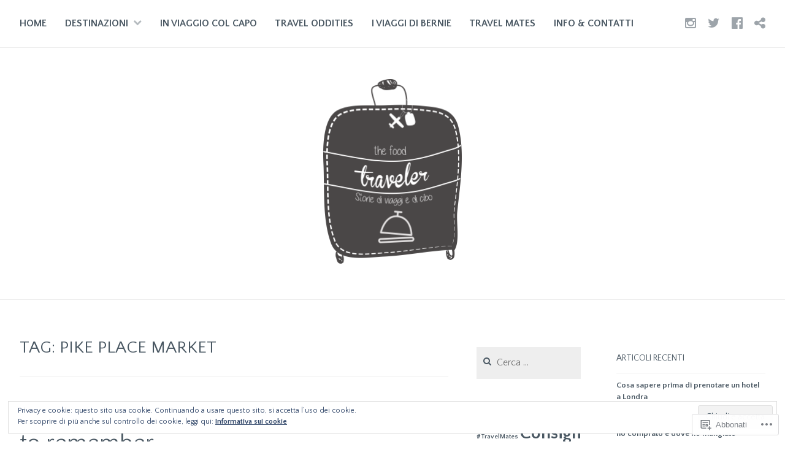

--- FILE ---
content_type: text/html; charset=UTF-8
request_url: https://thefoodtraveler.net/tag/pike-place-market/
body_size: 20466
content:
<!DOCTYPE html>
<html lang="it-IT">
<head>
<meta charset="UTF-8">
<meta name="viewport" content="width=device-width, initial-scale=1">
<link rel="profile" href="http://gmpg.org/xfn/11">
<link rel="pingback" href="https://thefoodtraveler.net/xmlrpc.php">

<title>Pike Place Market &#8211; The Food Traveler</title>
<script type="text/javascript">
  WebFontConfig = {"google":{"families":["Quattrocento+Sans:r,i,b,bi:latin,latin-ext","Quattrocento+Sans:r:latin,latin-ext"]},"api_url":"https:\/\/fonts-api.wp.com\/css"};
  (function() {
    var wf = document.createElement('script');
    wf.src = '/wp-content/plugins/custom-fonts/js/webfont.js';
    wf.type = 'text/javascript';
    wf.async = 'true';
    var s = document.getElementsByTagName('script')[0];
    s.parentNode.insertBefore(wf, s);
	})();
</script><style id="jetpack-custom-fonts-css">.wf-active body{font-family:"Quattrocento Sans",sans-serif}.wf-active #infinite-handle span button, .wf-active button, .wf-active input[type="button"], .wf-active input[type="reset"], .wf-active input[type="submit"]{font-family:"Quattrocento Sans",sans-serif}.wf-active input[type="email"], .wf-active input[type="password"], .wf-active input[type="search"], .wf-active input[type="text"], .wf-active input[type="url"], .wf-active textarea{font-family:"Quattrocento Sans",sans-serif}.wf-active .site-main .comment-navigation, .wf-active .site-main .post-navigation, .wf-active .site-main .posts-navigation{font-family:"Quattrocento Sans",sans-serif}.wf-active .entry-footer{font-family:"Quattrocento Sans",sans-serif}.wf-active h1, .wf-active h2, .wf-active h3, .wf-active h4, .wf-active h5, .wf-active h6, .wf-active h1 a, .wf-active h2 a, .wf-active h3 a, .wf-active h4 a, .wf-active h5 a, .wf-active h6 a{font-family:"Quattrocento Sans",sans-serif;font-style:normal;font-weight:400}.wf-active h1, .wf-active h1 a{font-style:normal;font-weight:400}.wf-active h2, .wf-active h2 a{font-style:normal;font-weight:400}.wf-active h3, .wf-active h3 a{font-style:normal;font-weight:400}.wf-active h4, .wf-active h4 a{font-style:normal;font-weight:400}.wf-active h5, .wf-active h5 a{font-style:normal;font-weight:400}.wf-active h6, .wf-active h6 a{font-style:normal;font-weight:400}@media screen and (max-width: 650px){.wf-active h1, .wf-active h1 a{font-style:normal;font-weight:400}}@media screen and (max-width: 650px){.wf-active h2, .wf-active h2 a{font-style:normal;font-weight:400}}@media screen and (max-width: 650px){.wf-active h3, .wf-active h3 a{font-style:normal;font-weight:400}}@media screen and (max-width: 650px){.wf-active h4, .wf-active h4 a{font-style:normal;font-weight:400}}@media screen and (max-width: 650px){.wf-active h5, .wf-active h5 a{font-style:normal;font-weight:400}}.wf-active .site-description{font-family:"Quattrocento Sans",sans-serif;font-weight:400;font-style:normal}.wf-active .site-title, .wf-active .site-title a{font-family:"Quattrocento Sans",sans-serif;font-style:normal;font-weight:400}.wf-active .widget-title, .wf-active .widget-title a{font-family:"Quattrocento Sans",sans-serif;font-weight:400;font-style:normal}.wf-active .jetpack-display-remote-posts h4{font-style:normal;font-weight:400}.wf-active .entry-title, .wf-active .entry-title a{font-family:"Quattrocento Sans",sans-serif;font-style:normal;font-weight:400}@media screen and (max-width: 650px){.wf-active .entry-title, .wf-active .entry-title a{font-style:normal;font-weight:400}}.wf-active .page-title{font-family:"Quattrocento Sans",sans-serif;font-style:normal;font-weight:400}.wf-active .comments-title{font-family:"Quattrocento Sans",sans-serif;font-style:normal;font-weight:400}</style>
<meta name='robots' content='max-image-preview:large' />
<meta name="google-site-verification" content="e9IyzCQo3PkYTQnDjN7iiKm5IgdNjfLeYot5VWaquWk" />

<!-- Async WordPress.com Remote Login -->
<script id="wpcom_remote_login_js">
var wpcom_remote_login_extra_auth = '';
function wpcom_remote_login_remove_dom_node_id( element_id ) {
	var dom_node = document.getElementById( element_id );
	if ( dom_node ) { dom_node.parentNode.removeChild( dom_node ); }
}
function wpcom_remote_login_remove_dom_node_classes( class_name ) {
	var dom_nodes = document.querySelectorAll( '.' + class_name );
	for ( var i = 0; i < dom_nodes.length; i++ ) {
		dom_nodes[ i ].parentNode.removeChild( dom_nodes[ i ] );
	}
}
function wpcom_remote_login_final_cleanup() {
	wpcom_remote_login_remove_dom_node_classes( "wpcom_remote_login_msg" );
	wpcom_remote_login_remove_dom_node_id( "wpcom_remote_login_key" );
	wpcom_remote_login_remove_dom_node_id( "wpcom_remote_login_validate" );
	wpcom_remote_login_remove_dom_node_id( "wpcom_remote_login_js" );
	wpcom_remote_login_remove_dom_node_id( "wpcom_request_access_iframe" );
	wpcom_remote_login_remove_dom_node_id( "wpcom_request_access_styles" );
}

// Watch for messages back from the remote login
window.addEventListener( "message", function( e ) {
	if ( e.origin === "https://r-login.wordpress.com" ) {
		var data = {};
		try {
			data = JSON.parse( e.data );
		} catch( e ) {
			wpcom_remote_login_final_cleanup();
			return;
		}

		if ( data.msg === 'LOGIN' ) {
			// Clean up the login check iframe
			wpcom_remote_login_remove_dom_node_id( "wpcom_remote_login_key" );

			var id_regex = new RegExp( /^[0-9]+$/ );
			var token_regex = new RegExp( /^.*|.*|.*$/ );
			if (
				token_regex.test( data.token )
				&& id_regex.test( data.wpcomid )
			) {
				// We have everything we need to ask for a login
				var script = document.createElement( "script" );
				script.setAttribute( "id", "wpcom_remote_login_validate" );
				script.src = '/remote-login.php?wpcom_remote_login=validate'
					+ '&wpcomid=' + data.wpcomid
					+ '&token=' + encodeURIComponent( data.token )
					+ '&host=' + window.location.protocol
					+ '//' + window.location.hostname
					+ '&postid=11672'
					+ '&is_singular=';
				document.body.appendChild( script );
			}

			return;
		}

		// Safari ITP, not logged in, so redirect
		if ( data.msg === 'LOGIN-REDIRECT' ) {
			window.location = 'https://wordpress.com/log-in?redirect_to=' + window.location.href;
			return;
		}

		// Safari ITP, storage access failed, remove the request
		if ( data.msg === 'LOGIN-REMOVE' ) {
			var css_zap = 'html { -webkit-transition: margin-top 1s; transition: margin-top 1s; } /* 9001 */ html { margin-top: 0 !important; } * html body { margin-top: 0 !important; } @media screen and ( max-width: 782px ) { html { margin-top: 0 !important; } * html body { margin-top: 0 !important; } }';
			var style_zap = document.createElement( 'style' );
			style_zap.type = 'text/css';
			style_zap.appendChild( document.createTextNode( css_zap ) );
			document.body.appendChild( style_zap );

			var e = document.getElementById( 'wpcom_request_access_iframe' );
			e.parentNode.removeChild( e );

			document.cookie = 'wordpress_com_login_access=denied; path=/; max-age=31536000';

			return;
		}

		// Safari ITP
		if ( data.msg === 'REQUEST_ACCESS' ) {
			console.log( 'request access: safari' );

			// Check ITP iframe enable/disable knob
			if ( wpcom_remote_login_extra_auth !== 'safari_itp_iframe' ) {
				return;
			}

			// If we are in a "private window" there is no ITP.
			var private_window = false;
			try {
				var opendb = window.openDatabase( null, null, null, null );
			} catch( e ) {
				private_window = true;
			}

			if ( private_window ) {
				console.log( 'private window' );
				return;
			}

			var iframe = document.createElement( 'iframe' );
			iframe.id = 'wpcom_request_access_iframe';
			iframe.setAttribute( 'scrolling', 'no' );
			iframe.setAttribute( 'sandbox', 'allow-storage-access-by-user-activation allow-scripts allow-same-origin allow-top-navigation-by-user-activation' );
			iframe.src = 'https://r-login.wordpress.com/remote-login.php?wpcom_remote_login=request_access&origin=' + encodeURIComponent( data.origin ) + '&wpcomid=' + encodeURIComponent( data.wpcomid );

			var css = 'html { -webkit-transition: margin-top 1s; transition: margin-top 1s; } /* 9001 */ html { margin-top: 46px !important; } * html body { margin-top: 46px !important; } @media screen and ( max-width: 660px ) { html { margin-top: 71px !important; } * html body { margin-top: 71px !important; } #wpcom_request_access_iframe { display: block; height: 71px !important; } } #wpcom_request_access_iframe { border: 0px; height: 46px; position: fixed; top: 0; left: 0; width: 100%; min-width: 100%; z-index: 99999; background: #23282d; } ';

			var style = document.createElement( 'style' );
			style.type = 'text/css';
			style.id = 'wpcom_request_access_styles';
			style.appendChild( document.createTextNode( css ) );
			document.body.appendChild( style );

			document.body.appendChild( iframe );
		}

		if ( data.msg === 'DONE' ) {
			wpcom_remote_login_final_cleanup();
		}
	}
}, false );

// Inject the remote login iframe after the page has had a chance to load
// more critical resources
window.addEventListener( "DOMContentLoaded", function( e ) {
	var iframe = document.createElement( "iframe" );
	iframe.style.display = "none";
	iframe.setAttribute( "scrolling", "no" );
	iframe.setAttribute( "id", "wpcom_remote_login_key" );
	iframe.src = "https://r-login.wordpress.com/remote-login.php"
		+ "?wpcom_remote_login=key"
		+ "&origin=aHR0cHM6Ly90aGVmb29kdHJhdmVsZXIubmV0"
		+ "&wpcomid=104341081"
		+ "&time=" + Math.floor( Date.now() / 1000 );
	document.body.appendChild( iframe );
}, false );
</script>
<link rel='dns-prefetch' href='//s0.wp.com' />
<link rel="alternate" type="application/rss+xml" title="The Food Traveler &raquo; Feed" href="https://thefoodtraveler.net/feed/" />
<link rel="alternate" type="application/rss+xml" title="The Food Traveler &raquo; Feed dei commenti" href="https://thefoodtraveler.net/comments/feed/" />
<link rel="alternate" type="application/rss+xml" title="The Food Traveler &raquo; Pike Place Market Feed del tag" href="https://thefoodtraveler.net/tag/pike-place-market/feed/" />
	<script type="text/javascript">
		/* <![CDATA[ */
		function addLoadEvent(func) {
			var oldonload = window.onload;
			if (typeof window.onload != 'function') {
				window.onload = func;
			} else {
				window.onload = function () {
					oldonload();
					func();
				}
			}
		}
		/* ]]> */
	</script>
	<link crossorigin='anonymous' rel='stylesheet' id='all-css-0-1' href='/wp-content/mu-plugins/likes/jetpack-likes.css?m=1743883414i&cssminify=yes' type='text/css' media='all' />
<style id='wp-emoji-styles-inline-css'>

	img.wp-smiley, img.emoji {
		display: inline !important;
		border: none !important;
		box-shadow: none !important;
		height: 1em !important;
		width: 1em !important;
		margin: 0 0.07em !important;
		vertical-align: -0.1em !important;
		background: none !important;
		padding: 0 !important;
	}
/*# sourceURL=wp-emoji-styles-inline-css */
</style>
<link crossorigin='anonymous' rel='stylesheet' id='all-css-2-1' href='/wp-content/plugins/gutenberg-core/v22.4.0/build/styles/block-library/style.min.css?m=1768935615i&cssminify=yes' type='text/css' media='all' />
<style id='wp-block-library-inline-css'>
.has-text-align-justify {
	text-align:justify;
}
.has-text-align-justify{text-align:justify;}

/*# sourceURL=wp-block-library-inline-css */
</style><style id='global-styles-inline-css'>
:root{--wp--preset--aspect-ratio--square: 1;--wp--preset--aspect-ratio--4-3: 4/3;--wp--preset--aspect-ratio--3-4: 3/4;--wp--preset--aspect-ratio--3-2: 3/2;--wp--preset--aspect-ratio--2-3: 2/3;--wp--preset--aspect-ratio--16-9: 16/9;--wp--preset--aspect-ratio--9-16: 9/16;--wp--preset--color--black: #000000;--wp--preset--color--cyan-bluish-gray: #abb8c3;--wp--preset--color--white: #ffffff;--wp--preset--color--pale-pink: #f78da7;--wp--preset--color--vivid-red: #cf2e2e;--wp--preset--color--luminous-vivid-orange: #ff6900;--wp--preset--color--luminous-vivid-amber: #fcb900;--wp--preset--color--light-green-cyan: #7bdcb5;--wp--preset--color--vivid-green-cyan: #00d084;--wp--preset--color--pale-cyan-blue: #8ed1fc;--wp--preset--color--vivid-cyan-blue: #0693e3;--wp--preset--color--vivid-purple: #9b51e0;--wp--preset--gradient--vivid-cyan-blue-to-vivid-purple: linear-gradient(135deg,rgb(6,147,227) 0%,rgb(155,81,224) 100%);--wp--preset--gradient--light-green-cyan-to-vivid-green-cyan: linear-gradient(135deg,rgb(122,220,180) 0%,rgb(0,208,130) 100%);--wp--preset--gradient--luminous-vivid-amber-to-luminous-vivid-orange: linear-gradient(135deg,rgb(252,185,0) 0%,rgb(255,105,0) 100%);--wp--preset--gradient--luminous-vivid-orange-to-vivid-red: linear-gradient(135deg,rgb(255,105,0) 0%,rgb(207,46,46) 100%);--wp--preset--gradient--very-light-gray-to-cyan-bluish-gray: linear-gradient(135deg,rgb(238,238,238) 0%,rgb(169,184,195) 100%);--wp--preset--gradient--cool-to-warm-spectrum: linear-gradient(135deg,rgb(74,234,220) 0%,rgb(151,120,209) 20%,rgb(207,42,186) 40%,rgb(238,44,130) 60%,rgb(251,105,98) 80%,rgb(254,248,76) 100%);--wp--preset--gradient--blush-light-purple: linear-gradient(135deg,rgb(255,206,236) 0%,rgb(152,150,240) 100%);--wp--preset--gradient--blush-bordeaux: linear-gradient(135deg,rgb(254,205,165) 0%,rgb(254,45,45) 50%,rgb(107,0,62) 100%);--wp--preset--gradient--luminous-dusk: linear-gradient(135deg,rgb(255,203,112) 0%,rgb(199,81,192) 50%,rgb(65,88,208) 100%);--wp--preset--gradient--pale-ocean: linear-gradient(135deg,rgb(255,245,203) 0%,rgb(182,227,212) 50%,rgb(51,167,181) 100%);--wp--preset--gradient--electric-grass: linear-gradient(135deg,rgb(202,248,128) 0%,rgb(113,206,126) 100%);--wp--preset--gradient--midnight: linear-gradient(135deg,rgb(2,3,129) 0%,rgb(40,116,252) 100%);--wp--preset--font-size--small: 13px;--wp--preset--font-size--medium: 20px;--wp--preset--font-size--large: 36px;--wp--preset--font-size--x-large: 42px;--wp--preset--font-family--albert-sans: 'Albert Sans', sans-serif;--wp--preset--font-family--alegreya: Alegreya, serif;--wp--preset--font-family--arvo: Arvo, serif;--wp--preset--font-family--bodoni-moda: 'Bodoni Moda', serif;--wp--preset--font-family--bricolage-grotesque: 'Bricolage Grotesque', sans-serif;--wp--preset--font-family--cabin: Cabin, sans-serif;--wp--preset--font-family--chivo: Chivo, sans-serif;--wp--preset--font-family--commissioner: Commissioner, sans-serif;--wp--preset--font-family--cormorant: Cormorant, serif;--wp--preset--font-family--courier-prime: 'Courier Prime', monospace;--wp--preset--font-family--crimson-pro: 'Crimson Pro', serif;--wp--preset--font-family--dm-mono: 'DM Mono', monospace;--wp--preset--font-family--dm-sans: 'DM Sans', sans-serif;--wp--preset--font-family--dm-serif-display: 'DM Serif Display', serif;--wp--preset--font-family--domine: Domine, serif;--wp--preset--font-family--eb-garamond: 'EB Garamond', serif;--wp--preset--font-family--epilogue: Epilogue, sans-serif;--wp--preset--font-family--fahkwang: Fahkwang, sans-serif;--wp--preset--font-family--figtree: Figtree, sans-serif;--wp--preset--font-family--fira-sans: 'Fira Sans', sans-serif;--wp--preset--font-family--fjalla-one: 'Fjalla One', sans-serif;--wp--preset--font-family--fraunces: Fraunces, serif;--wp--preset--font-family--gabarito: Gabarito, system-ui;--wp--preset--font-family--ibm-plex-mono: 'IBM Plex Mono', monospace;--wp--preset--font-family--ibm-plex-sans: 'IBM Plex Sans', sans-serif;--wp--preset--font-family--ibarra-real-nova: 'Ibarra Real Nova', serif;--wp--preset--font-family--instrument-serif: 'Instrument Serif', serif;--wp--preset--font-family--inter: Inter, sans-serif;--wp--preset--font-family--josefin-sans: 'Josefin Sans', sans-serif;--wp--preset--font-family--jost: Jost, sans-serif;--wp--preset--font-family--libre-baskerville: 'Libre Baskerville', serif;--wp--preset--font-family--libre-franklin: 'Libre Franklin', sans-serif;--wp--preset--font-family--literata: Literata, serif;--wp--preset--font-family--lora: Lora, serif;--wp--preset--font-family--merriweather: Merriweather, serif;--wp--preset--font-family--montserrat: Montserrat, sans-serif;--wp--preset--font-family--newsreader: Newsreader, serif;--wp--preset--font-family--noto-sans-mono: 'Noto Sans Mono', sans-serif;--wp--preset--font-family--nunito: Nunito, sans-serif;--wp--preset--font-family--open-sans: 'Open Sans', sans-serif;--wp--preset--font-family--overpass: Overpass, sans-serif;--wp--preset--font-family--pt-serif: 'PT Serif', serif;--wp--preset--font-family--petrona: Petrona, serif;--wp--preset--font-family--piazzolla: Piazzolla, serif;--wp--preset--font-family--playfair-display: 'Playfair Display', serif;--wp--preset--font-family--plus-jakarta-sans: 'Plus Jakarta Sans', sans-serif;--wp--preset--font-family--poppins: Poppins, sans-serif;--wp--preset--font-family--raleway: Raleway, sans-serif;--wp--preset--font-family--roboto: Roboto, sans-serif;--wp--preset--font-family--roboto-slab: 'Roboto Slab', serif;--wp--preset--font-family--rubik: Rubik, sans-serif;--wp--preset--font-family--rufina: Rufina, serif;--wp--preset--font-family--sora: Sora, sans-serif;--wp--preset--font-family--source-sans-3: 'Source Sans 3', sans-serif;--wp--preset--font-family--source-serif-4: 'Source Serif 4', serif;--wp--preset--font-family--space-mono: 'Space Mono', monospace;--wp--preset--font-family--syne: Syne, sans-serif;--wp--preset--font-family--texturina: Texturina, serif;--wp--preset--font-family--urbanist: Urbanist, sans-serif;--wp--preset--font-family--work-sans: 'Work Sans', sans-serif;--wp--preset--spacing--20: 0.44rem;--wp--preset--spacing--30: 0.67rem;--wp--preset--spacing--40: 1rem;--wp--preset--spacing--50: 1.5rem;--wp--preset--spacing--60: 2.25rem;--wp--preset--spacing--70: 3.38rem;--wp--preset--spacing--80: 5.06rem;--wp--preset--shadow--natural: 6px 6px 9px rgba(0, 0, 0, 0.2);--wp--preset--shadow--deep: 12px 12px 50px rgba(0, 0, 0, 0.4);--wp--preset--shadow--sharp: 6px 6px 0px rgba(0, 0, 0, 0.2);--wp--preset--shadow--outlined: 6px 6px 0px -3px rgb(255, 255, 255), 6px 6px rgb(0, 0, 0);--wp--preset--shadow--crisp: 6px 6px 0px rgb(0, 0, 0);}:where(body) { margin: 0; }:where(.is-layout-flex){gap: 0.5em;}:where(.is-layout-grid){gap: 0.5em;}body .is-layout-flex{display: flex;}.is-layout-flex{flex-wrap: wrap;align-items: center;}.is-layout-flex > :is(*, div){margin: 0;}body .is-layout-grid{display: grid;}.is-layout-grid > :is(*, div){margin: 0;}body{padding-top: 0px;padding-right: 0px;padding-bottom: 0px;padding-left: 0px;}:root :where(.wp-element-button, .wp-block-button__link){background-color: #32373c;border-width: 0;color: #fff;font-family: inherit;font-size: inherit;font-style: inherit;font-weight: inherit;letter-spacing: inherit;line-height: inherit;padding-top: calc(0.667em + 2px);padding-right: calc(1.333em + 2px);padding-bottom: calc(0.667em + 2px);padding-left: calc(1.333em + 2px);text-decoration: none;text-transform: inherit;}.has-black-color{color: var(--wp--preset--color--black) !important;}.has-cyan-bluish-gray-color{color: var(--wp--preset--color--cyan-bluish-gray) !important;}.has-white-color{color: var(--wp--preset--color--white) !important;}.has-pale-pink-color{color: var(--wp--preset--color--pale-pink) !important;}.has-vivid-red-color{color: var(--wp--preset--color--vivid-red) !important;}.has-luminous-vivid-orange-color{color: var(--wp--preset--color--luminous-vivid-orange) !important;}.has-luminous-vivid-amber-color{color: var(--wp--preset--color--luminous-vivid-amber) !important;}.has-light-green-cyan-color{color: var(--wp--preset--color--light-green-cyan) !important;}.has-vivid-green-cyan-color{color: var(--wp--preset--color--vivid-green-cyan) !important;}.has-pale-cyan-blue-color{color: var(--wp--preset--color--pale-cyan-blue) !important;}.has-vivid-cyan-blue-color{color: var(--wp--preset--color--vivid-cyan-blue) !important;}.has-vivid-purple-color{color: var(--wp--preset--color--vivid-purple) !important;}.has-black-background-color{background-color: var(--wp--preset--color--black) !important;}.has-cyan-bluish-gray-background-color{background-color: var(--wp--preset--color--cyan-bluish-gray) !important;}.has-white-background-color{background-color: var(--wp--preset--color--white) !important;}.has-pale-pink-background-color{background-color: var(--wp--preset--color--pale-pink) !important;}.has-vivid-red-background-color{background-color: var(--wp--preset--color--vivid-red) !important;}.has-luminous-vivid-orange-background-color{background-color: var(--wp--preset--color--luminous-vivid-orange) !important;}.has-luminous-vivid-amber-background-color{background-color: var(--wp--preset--color--luminous-vivid-amber) !important;}.has-light-green-cyan-background-color{background-color: var(--wp--preset--color--light-green-cyan) !important;}.has-vivid-green-cyan-background-color{background-color: var(--wp--preset--color--vivid-green-cyan) !important;}.has-pale-cyan-blue-background-color{background-color: var(--wp--preset--color--pale-cyan-blue) !important;}.has-vivid-cyan-blue-background-color{background-color: var(--wp--preset--color--vivid-cyan-blue) !important;}.has-vivid-purple-background-color{background-color: var(--wp--preset--color--vivid-purple) !important;}.has-black-border-color{border-color: var(--wp--preset--color--black) !important;}.has-cyan-bluish-gray-border-color{border-color: var(--wp--preset--color--cyan-bluish-gray) !important;}.has-white-border-color{border-color: var(--wp--preset--color--white) !important;}.has-pale-pink-border-color{border-color: var(--wp--preset--color--pale-pink) !important;}.has-vivid-red-border-color{border-color: var(--wp--preset--color--vivid-red) !important;}.has-luminous-vivid-orange-border-color{border-color: var(--wp--preset--color--luminous-vivid-orange) !important;}.has-luminous-vivid-amber-border-color{border-color: var(--wp--preset--color--luminous-vivid-amber) !important;}.has-light-green-cyan-border-color{border-color: var(--wp--preset--color--light-green-cyan) !important;}.has-vivid-green-cyan-border-color{border-color: var(--wp--preset--color--vivid-green-cyan) !important;}.has-pale-cyan-blue-border-color{border-color: var(--wp--preset--color--pale-cyan-blue) !important;}.has-vivid-cyan-blue-border-color{border-color: var(--wp--preset--color--vivid-cyan-blue) !important;}.has-vivid-purple-border-color{border-color: var(--wp--preset--color--vivid-purple) !important;}.has-vivid-cyan-blue-to-vivid-purple-gradient-background{background: var(--wp--preset--gradient--vivid-cyan-blue-to-vivid-purple) !important;}.has-light-green-cyan-to-vivid-green-cyan-gradient-background{background: var(--wp--preset--gradient--light-green-cyan-to-vivid-green-cyan) !important;}.has-luminous-vivid-amber-to-luminous-vivid-orange-gradient-background{background: var(--wp--preset--gradient--luminous-vivid-amber-to-luminous-vivid-orange) !important;}.has-luminous-vivid-orange-to-vivid-red-gradient-background{background: var(--wp--preset--gradient--luminous-vivid-orange-to-vivid-red) !important;}.has-very-light-gray-to-cyan-bluish-gray-gradient-background{background: var(--wp--preset--gradient--very-light-gray-to-cyan-bluish-gray) !important;}.has-cool-to-warm-spectrum-gradient-background{background: var(--wp--preset--gradient--cool-to-warm-spectrum) !important;}.has-blush-light-purple-gradient-background{background: var(--wp--preset--gradient--blush-light-purple) !important;}.has-blush-bordeaux-gradient-background{background: var(--wp--preset--gradient--blush-bordeaux) !important;}.has-luminous-dusk-gradient-background{background: var(--wp--preset--gradient--luminous-dusk) !important;}.has-pale-ocean-gradient-background{background: var(--wp--preset--gradient--pale-ocean) !important;}.has-electric-grass-gradient-background{background: var(--wp--preset--gradient--electric-grass) !important;}.has-midnight-gradient-background{background: var(--wp--preset--gradient--midnight) !important;}.has-small-font-size{font-size: var(--wp--preset--font-size--small) !important;}.has-medium-font-size{font-size: var(--wp--preset--font-size--medium) !important;}.has-large-font-size{font-size: var(--wp--preset--font-size--large) !important;}.has-x-large-font-size{font-size: var(--wp--preset--font-size--x-large) !important;}.has-albert-sans-font-family{font-family: var(--wp--preset--font-family--albert-sans) !important;}.has-alegreya-font-family{font-family: var(--wp--preset--font-family--alegreya) !important;}.has-arvo-font-family{font-family: var(--wp--preset--font-family--arvo) !important;}.has-bodoni-moda-font-family{font-family: var(--wp--preset--font-family--bodoni-moda) !important;}.has-bricolage-grotesque-font-family{font-family: var(--wp--preset--font-family--bricolage-grotesque) !important;}.has-cabin-font-family{font-family: var(--wp--preset--font-family--cabin) !important;}.has-chivo-font-family{font-family: var(--wp--preset--font-family--chivo) !important;}.has-commissioner-font-family{font-family: var(--wp--preset--font-family--commissioner) !important;}.has-cormorant-font-family{font-family: var(--wp--preset--font-family--cormorant) !important;}.has-courier-prime-font-family{font-family: var(--wp--preset--font-family--courier-prime) !important;}.has-crimson-pro-font-family{font-family: var(--wp--preset--font-family--crimson-pro) !important;}.has-dm-mono-font-family{font-family: var(--wp--preset--font-family--dm-mono) !important;}.has-dm-sans-font-family{font-family: var(--wp--preset--font-family--dm-sans) !important;}.has-dm-serif-display-font-family{font-family: var(--wp--preset--font-family--dm-serif-display) !important;}.has-domine-font-family{font-family: var(--wp--preset--font-family--domine) !important;}.has-eb-garamond-font-family{font-family: var(--wp--preset--font-family--eb-garamond) !important;}.has-epilogue-font-family{font-family: var(--wp--preset--font-family--epilogue) !important;}.has-fahkwang-font-family{font-family: var(--wp--preset--font-family--fahkwang) !important;}.has-figtree-font-family{font-family: var(--wp--preset--font-family--figtree) !important;}.has-fira-sans-font-family{font-family: var(--wp--preset--font-family--fira-sans) !important;}.has-fjalla-one-font-family{font-family: var(--wp--preset--font-family--fjalla-one) !important;}.has-fraunces-font-family{font-family: var(--wp--preset--font-family--fraunces) !important;}.has-gabarito-font-family{font-family: var(--wp--preset--font-family--gabarito) !important;}.has-ibm-plex-mono-font-family{font-family: var(--wp--preset--font-family--ibm-plex-mono) !important;}.has-ibm-plex-sans-font-family{font-family: var(--wp--preset--font-family--ibm-plex-sans) !important;}.has-ibarra-real-nova-font-family{font-family: var(--wp--preset--font-family--ibarra-real-nova) !important;}.has-instrument-serif-font-family{font-family: var(--wp--preset--font-family--instrument-serif) !important;}.has-inter-font-family{font-family: var(--wp--preset--font-family--inter) !important;}.has-josefin-sans-font-family{font-family: var(--wp--preset--font-family--josefin-sans) !important;}.has-jost-font-family{font-family: var(--wp--preset--font-family--jost) !important;}.has-libre-baskerville-font-family{font-family: var(--wp--preset--font-family--libre-baskerville) !important;}.has-libre-franklin-font-family{font-family: var(--wp--preset--font-family--libre-franklin) !important;}.has-literata-font-family{font-family: var(--wp--preset--font-family--literata) !important;}.has-lora-font-family{font-family: var(--wp--preset--font-family--lora) !important;}.has-merriweather-font-family{font-family: var(--wp--preset--font-family--merriweather) !important;}.has-montserrat-font-family{font-family: var(--wp--preset--font-family--montserrat) !important;}.has-newsreader-font-family{font-family: var(--wp--preset--font-family--newsreader) !important;}.has-noto-sans-mono-font-family{font-family: var(--wp--preset--font-family--noto-sans-mono) !important;}.has-nunito-font-family{font-family: var(--wp--preset--font-family--nunito) !important;}.has-open-sans-font-family{font-family: var(--wp--preset--font-family--open-sans) !important;}.has-overpass-font-family{font-family: var(--wp--preset--font-family--overpass) !important;}.has-pt-serif-font-family{font-family: var(--wp--preset--font-family--pt-serif) !important;}.has-petrona-font-family{font-family: var(--wp--preset--font-family--petrona) !important;}.has-piazzolla-font-family{font-family: var(--wp--preset--font-family--piazzolla) !important;}.has-playfair-display-font-family{font-family: var(--wp--preset--font-family--playfair-display) !important;}.has-plus-jakarta-sans-font-family{font-family: var(--wp--preset--font-family--plus-jakarta-sans) !important;}.has-poppins-font-family{font-family: var(--wp--preset--font-family--poppins) !important;}.has-raleway-font-family{font-family: var(--wp--preset--font-family--raleway) !important;}.has-roboto-font-family{font-family: var(--wp--preset--font-family--roboto) !important;}.has-roboto-slab-font-family{font-family: var(--wp--preset--font-family--roboto-slab) !important;}.has-rubik-font-family{font-family: var(--wp--preset--font-family--rubik) !important;}.has-rufina-font-family{font-family: var(--wp--preset--font-family--rufina) !important;}.has-sora-font-family{font-family: var(--wp--preset--font-family--sora) !important;}.has-source-sans-3-font-family{font-family: var(--wp--preset--font-family--source-sans-3) !important;}.has-source-serif-4-font-family{font-family: var(--wp--preset--font-family--source-serif-4) !important;}.has-space-mono-font-family{font-family: var(--wp--preset--font-family--space-mono) !important;}.has-syne-font-family{font-family: var(--wp--preset--font-family--syne) !important;}.has-texturina-font-family{font-family: var(--wp--preset--font-family--texturina) !important;}.has-urbanist-font-family{font-family: var(--wp--preset--font-family--urbanist) !important;}.has-work-sans-font-family{font-family: var(--wp--preset--font-family--work-sans) !important;}
/*# sourceURL=global-styles-inline-css */
</style>

<style id='classic-theme-styles-inline-css'>
.wp-block-button__link{background-color:#32373c;border-radius:9999px;box-shadow:none;color:#fff;font-size:1.125em;padding:calc(.667em + 2px) calc(1.333em + 2px);text-decoration:none}.wp-block-file__button{background:#32373c;color:#fff}.wp-block-accordion-heading{margin:0}.wp-block-accordion-heading__toggle{background-color:inherit!important;color:inherit!important}.wp-block-accordion-heading__toggle:not(:focus-visible){outline:none}.wp-block-accordion-heading__toggle:focus,.wp-block-accordion-heading__toggle:hover{background-color:inherit!important;border:none;box-shadow:none;color:inherit;padding:var(--wp--preset--spacing--20,1em) 0;text-decoration:none}.wp-block-accordion-heading__toggle:focus-visible{outline:auto;outline-offset:0}
/*# sourceURL=/wp-content/plugins/gutenberg-core/v22.4.0/build/styles/block-library/classic.min.css */
</style>
<link crossorigin='anonymous' rel='stylesheet' id='all-css-4-1' href='/_static/??-eJyNkdFuwjAMRX9orlVAsD2gfUuampAtTqI4odvfY4o2mIYqXizbucc3TnDKYFOsFCvm0JyPgjYNIdlPwVXXv3Y9iOccCAqdug2OXuqvAqR+B+qsyAveDeIGt1mFtM/Z1IuCafSGArHKlrDJj46q4vKTQ6WvZSSrDQxDLiQCGtk3hnpUL/nHXduY24CWimkx4eNVHggPeiRzBDORJH6K8tFeLWC+6NImhfR1naZu3v9WLkGOEuifmOpT/FPAIRhfLug77/vdpt++rder7ccZqWi83w==&cssminify=yes' type='text/css' media='all' />
<link crossorigin='anonymous' rel='stylesheet' id='print-css-5-1' href='/wp-content/mu-plugins/global-print/global-print.css?m=1465851035i&cssminify=yes' type='text/css' media='print' />
<style id='jetpack-global-styles-frontend-style-inline-css'>
:root { --font-headings: unset; --font-base: unset; --font-headings-default: -apple-system,BlinkMacSystemFont,"Segoe UI",Roboto,Oxygen-Sans,Ubuntu,Cantarell,"Helvetica Neue",sans-serif; --font-base-default: -apple-system,BlinkMacSystemFont,"Segoe UI",Roboto,Oxygen-Sans,Ubuntu,Cantarell,"Helvetica Neue",sans-serif;}
/*# sourceURL=jetpack-global-styles-frontend-style-inline-css */
</style>
<link crossorigin='anonymous' rel='stylesheet' id='all-css-8-1' href='/_static/??-eJyNjcEKwjAQRH/IuFRT6kX8FNkmS5K6yQY3Qfx7bfEiXrwM82B4A49qnJRGpUHupnIPqSgs1Cq624chi6zhO5OCRryTR++fW00l7J3qDv43XVNxoOISsmEJol/wY2uR8vs3WggsM/I6uOTzMI3Hw8lOg11eUT1JKA==&cssminify=yes' type='text/css' media='all' />
<script type="text/javascript" id="wpcom-actionbar-placeholder-js-extra">
/* <![CDATA[ */
var actionbardata = {"siteID":"104341081","postID":"0","siteURL":"https://thefoodtraveler.net","xhrURL":"https://thefoodtraveler.net/wp-admin/admin-ajax.php","nonce":"683dbee943","isLoggedIn":"","statusMessage":"","subsEmailDefault":"instantly","proxyScriptUrl":"https://s0.wp.com/wp-content/js/wpcom-proxy-request.js?m=1513050504i&amp;ver=20211021","i18n":{"followedText":"I nuovi articoli del sito saranno visibili sul tuo \u003Ca href=\"https://wordpress.com/reader\"\u003EReader\u003C/a\u003E","foldBar":"Riduci la barra","unfoldBar":"Espandi la barra","shortLinkCopied":"Shortlink copiato negli appunti."}};
//# sourceURL=wpcom-actionbar-placeholder-js-extra
/* ]]> */
</script>
<script type="text/javascript" id="jetpack-mu-wpcom-settings-js-before">
/* <![CDATA[ */
var JETPACK_MU_WPCOM_SETTINGS = {"assetsUrl":"https://s0.wp.com/wp-content/mu-plugins/jetpack-mu-wpcom-plugin/moon/jetpack_vendor/automattic/jetpack-mu-wpcom/src/build/"};
//# sourceURL=jetpack-mu-wpcom-settings-js-before
/* ]]> */
</script>
<script crossorigin='anonymous' type='text/javascript'  src='/wp-content/js/rlt-proxy.js?m=1720530689i'></script>
<script type="text/javascript" id="rlt-proxy-js-after">
/* <![CDATA[ */
	rltInitialize( {"token":null,"iframeOrigins":["https:\/\/widgets.wp.com"]} );
//# sourceURL=rlt-proxy-js-after
/* ]]> */
</script>
<link rel="EditURI" type="application/rsd+xml" title="RSD" href="https://thefoodtravelerdotnet.wordpress.com/xmlrpc.php?rsd" />
<meta name="generator" content="WordPress.com" />

<!-- Jetpack Open Graph Tags -->
<meta property="og:type" content="website" />
<meta property="og:title" content="Pike Place Market &#8211; The Food Traveler" />
<meta property="og:url" content="https://thefoodtraveler.net/tag/pike-place-market/" />
<meta property="og:site_name" content="The Food Traveler" />
<meta property="og:image" content="https://thefoodtraveler.net/wp-content/uploads/2018/09/favicon-food-traveler-e1537270333675.png?w=128" />
<meta property="og:image:width" content="200" />
<meta property="og:image:height" content="200" />
<meta property="og:image:alt" content="" />
<meta property="og:locale" content="it_IT" />

<!-- End Jetpack Open Graph Tags -->
<link rel='openid.server' href='https://thefoodtraveler.net/?openidserver=1' />
<link rel='openid.delegate' href='https://thefoodtraveler.net/' />
<link rel="search" type="application/opensearchdescription+xml" href="https://thefoodtraveler.net/osd.xml" title="The Food Traveler" />
<link rel="search" type="application/opensearchdescription+xml" href="https://s1.wp.com/opensearch.xml" title="WordPress.com" />
		<style type="text/css">
			.recentcomments a {
				display: inline !important;
				padding: 0 !important;
				margin: 0 !important;
			}

			table.recentcommentsavatartop img.avatar, table.recentcommentsavatarend img.avatar {
				border: 0px;
				margin: 0;
			}

			table.recentcommentsavatartop a, table.recentcommentsavatarend a {
				border: 0px !important;
				background-color: transparent !important;
			}

			td.recentcommentsavatarend, td.recentcommentsavatartop {
				padding: 0px 0px 1px 0px;
				margin: 0px;
			}

			td.recentcommentstextend {
				border: none !important;
				padding: 0px 0px 2px 10px;
			}

			.rtl td.recentcommentstextend {
				padding: 0px 10px 2px 0px;
			}

			td.recentcommentstexttop {
				border: none;
				padding: 0px 0px 0px 10px;
			}

			.rtl td.recentcommentstexttop {
				padding: 0px 10px 0px 0px;
			}
		</style>
		<meta name="description" content="Post su Pike Place Market scritto da Silvia The Food Traveler" />
	<style type="text/css">
			.site-title,
		.site-description {
			position: absolute;
			clip: rect(1px, 1px, 1px, 1px);
		}
		</style>
	<link rel="icon" href="https://thefoodtraveler.net/wp-content/uploads/2018/09/favicon-food-traveler-e1537270333675.png?w=32" sizes="32x32" />
<link rel="icon" href="https://thefoodtraveler.net/wp-content/uploads/2018/09/favicon-food-traveler-e1537270333675.png?w=128" sizes="192x192" />
<link rel="apple-touch-icon" href="https://thefoodtraveler.net/wp-content/uploads/2018/09/favicon-food-traveler-e1537270333675.png?w=128" />
<meta name="msapplication-TileImage" content="https://thefoodtraveler.net/wp-content/uploads/2018/09/favicon-food-traveler-e1537270333675.png?w=128" />
<link crossorigin='anonymous' rel='stylesheet' id='all-css-0-3' href='/_static/??-eJyVjsEKwjAQRH/IuFQr9SJ+ioRkCdsmu8HdEPr3FhS99OJthmEeD3p1QdiQDUpzNbdErNApJjQFbNsqC6HLvoNhqdkbKqitGY9B9QD7gBmt+rB8OhQRhgdxgISMT9oeuh//hRaJLePPWCWQz65gJO/e8K/svdyG6XI+XcdpGOcXPUZeTg==&cssminify=yes' type='text/css' media='all' />
</head>

<body class="archive tag tag-pike-place-market tag-876199 wp-custom-logo wp-theme-pubcerauno customizer-styles-applied group-blog jetpack-reblog-enabled has-site-logo">
<div id="page" class="hfeed site">
	<a class="skip-link screen-reader-text" href="#content">Vai al contenuto</a>

	<header id="masthead" class="site-header" role="banner">
		<nav id="site-navigation" class="main-navigation clear" role="navigation">
			<button class="menu-toggle" aria-controls="primary-menu" aria-expanded="false">Menu</button>
			<div class="menu-navigation-menu-container"><ul id="primary-menu" class="menu"><li id="menu-item-162" class="menu-item menu-item-type-custom menu-item-object-custom menu-item-home menu-item-162"><a href="https://thefoodtraveler.net/">Home</a></li>
<li id="menu-item-21326" class="menu-item menu-item-type-taxonomy menu-item-object-category menu-item-has-children menu-item-21326"><a href="https://thefoodtraveler.net/category/destinazioni/">Destinazioni</a>
<ul class="sub-menu">
	<li id="menu-item-17865" class="menu-item menu-item-type-taxonomy menu-item-object-category menu-item-17865"><a href="https://thefoodtraveler.net/category/destinazioni/bulgaria/">Bulgaria</a></li>
	<li id="menu-item-8991" class="menu-item menu-item-type-taxonomy menu-item-object-category menu-item-8991"><a href="https://thefoodtraveler.net/category/destinazioni/croazia/">Croazia</a></li>
	<li id="menu-item-19948" class="menu-item menu-item-type-taxonomy menu-item-object-category menu-item-19948"><a href="https://thefoodtraveler.net/category/destinazioni/estonia/">Estonia</a></li>
	<li id="menu-item-19879" class="menu-item menu-item-type-taxonomy menu-item-object-category menu-item-19879"><a href="https://thefoodtraveler.net/category/destinazioni/finlandia/">Finlandia</a></li>
	<li id="menu-item-3300" class="menu-item menu-item-type-taxonomy menu-item-object-category menu-item-3300"><a href="https://thefoodtraveler.net/category/destinazioni/francia/">Francia</a></li>
	<li id="menu-item-9712" class="menu-item menu-item-type-taxonomy menu-item-object-category menu-item-9712"><a href="https://thefoodtraveler.net/category/destinazioni/germania/">Germania</a></li>
	<li id="menu-item-20492" class="menu-item menu-item-type-taxonomy menu-item-object-category menu-item-20492"><a href="https://thefoodtraveler.net/category/destinazioni/giordania/">Giordania</a></li>
	<li id="menu-item-20363" class="menu-item menu-item-type-taxonomy menu-item-object-category menu-item-20363"><a href="https://thefoodtraveler.net/category/destinazioni/grecia/">Grecia</a></li>
	<li id="menu-item-3717" class="menu-item menu-item-type-taxonomy menu-item-object-category menu-item-3717"><a href="https://thefoodtraveler.net/category/destinazioni/irlanda/">Irlanda</a></li>
	<li id="menu-item-24019" class="menu-item menu-item-type-taxonomy menu-item-object-category menu-item-24019"><a href="https://thefoodtraveler.net/category/destinazioni/islanda/">Islanda</a></li>
	<li id="menu-item-21147" class="menu-item menu-item-type-taxonomy menu-item-object-category menu-item-21147"><a href="https://thefoodtraveler.net/category/destinazioni/israele/">Israele</a></li>
	<li id="menu-item-3301" class="menu-item menu-item-type-taxonomy menu-item-object-category menu-item-3301"><a href="https://thefoodtraveler.net/category/destinazioni/italia/">Italia</a></li>
	<li id="menu-item-30447" class="menu-item menu-item-type-taxonomy menu-item-object-category menu-item-30447"><a href="https://thefoodtraveler.net/category/destinazioni/malta/">Malta</a></li>
	<li id="menu-item-19773" class="menu-item menu-item-type-taxonomy menu-item-object-category menu-item-19773"><a href="https://thefoodtraveler.net/category/destinazioni/messico/">Messico</a></li>
	<li id="menu-item-3302" class="menu-item menu-item-type-taxonomy menu-item-object-category menu-item-3302"><a href="https://thefoodtraveler.net/category/destinazioni/norvegia/">Norvegia</a></li>
	<li id="menu-item-3303" class="menu-item menu-item-type-taxonomy menu-item-object-category menu-item-3303"><a href="https://thefoodtraveler.net/category/destinazioni/olanda/">Olanda</a></li>
	<li id="menu-item-21625" class="menu-item menu-item-type-taxonomy menu-item-object-category menu-item-21625"><a href="https://thefoodtraveler.net/category/destinazioni/palestina/">Palestina</a></li>
	<li id="menu-item-20488" class="menu-item menu-item-type-taxonomy menu-item-object-category menu-item-20488"><a href="https://thefoodtraveler.net/category/destinazioni/polonia/">Polonia</a></li>
	<li id="menu-item-3304" class="menu-item menu-item-type-taxonomy menu-item-object-category menu-item-3304"><a href="https://thefoodtraveler.net/category/destinazioni/regno-unito/">Regno Unito</a></li>
	<li id="menu-item-27322" class="menu-item menu-item-type-taxonomy menu-item-object-category menu-item-27322"><a href="https://thefoodtraveler.net/category/destinazioni/repubblica-ceca/">Repubblica Ceca</a></li>
	<li id="menu-item-23171" class="menu-item menu-item-type-taxonomy menu-item-object-category menu-item-23171"><a href="https://thefoodtraveler.net/category/destinazioni/romania/">Romania</a></li>
	<li id="menu-item-15291" class="menu-item menu-item-type-taxonomy menu-item-object-category menu-item-15291"><a href="https://thefoodtraveler.net/category/destinazioni/russia/">Russia</a></li>
	<li id="menu-item-21549" class="menu-item menu-item-type-taxonomy menu-item-object-category menu-item-21549"><a href="https://thefoodtraveler.net/category/destinazioni/spagna/">Spagna</a></li>
	<li id="menu-item-3305" class="menu-item menu-item-type-taxonomy menu-item-object-category menu-item-3305"><a href="https://thefoodtraveler.net/category/destinazioni/stati-uniti/">Stati Uniti</a></li>
	<li id="menu-item-3306" class="menu-item menu-item-type-taxonomy menu-item-object-category menu-item-3306"><a href="https://thefoodtraveler.net/category/destinazioni/svezia/">Svezia</a></li>
	<li id="menu-item-3307" class="menu-item menu-item-type-taxonomy menu-item-object-category menu-item-3307"><a href="https://thefoodtraveler.net/category/destinazioni/svizzera/">Svizzera</a></li>
	<li id="menu-item-20493" class="menu-item menu-item-type-taxonomy menu-item-object-category menu-item-20493"><a href="https://thefoodtraveler.net/category/destinazioni/ungheria/">Ungheria</a></li>
</ul>
</li>
<li id="menu-item-11298" class="menu-item menu-item-type-post_type menu-item-object-page menu-item-11298"><a href="https://thefoodtraveler.net/inviaggiocolcapo/">In Viaggio Col Capo</a></li>
<li id="menu-item-21690" class="menu-item menu-item-type-taxonomy menu-item-object-category menu-item-21690"><a href="https://thefoodtraveler.net/category/travel-oddities/">Travel Oddities</a></li>
<li id="menu-item-16977" class="menu-item menu-item-type-taxonomy menu-item-object-category menu-item-16977"><a href="https://thefoodtraveler.net/category/i-viaggi-di-bernie/">I Viaggi di Bernie</a></li>
<li id="menu-item-1718" class="menu-item menu-item-type-taxonomy menu-item-object-category menu-item-1718"><a href="https://thefoodtraveler.net/category/travel-mates/">Travel Mates</a></li>
<li id="menu-item-163" class="menu-item menu-item-type-post_type menu-item-object-page menu-item-163"><a href="https://thefoodtraveler.net/silvia-about/">Info &amp; Contatti</a></li>
</ul></div>
							<div class="social-links"><ul id="menu-social-menu" class="menu"><li id="menu-item-1279" class="menu-item menu-item-type-custom menu-item-object-custom menu-item-1279"><a target="_blank" rel="noopener" href="http://www.instagram.com/silvia_thefoodtraveler/"><span class="screen-reader-text">Instagram</span></a></li>
<li id="menu-item-1277" class="menu-item menu-item-type-custom menu-item-object-custom menu-item-1277"><a target="_blank" rel="noopener" href="http://twitter.com/Silviademick"><span class="screen-reader-text">Nuovo elemento</span></a></li>
<li id="menu-item-3188" class="menu-item menu-item-type-custom menu-item-object-custom menu-item-3188"><a href="http://www.facebook.com/The-Food-Traveler-Il-blog-di-viaggi-di-Silvia-Demick-100402340351884/"><span class="screen-reader-text"></span></a></li>
<li id="menu-item-20938" class="menu-item menu-item-type-custom menu-item-object-custom menu-item-20938"><a href="https://www.pinterest.it/thefoodtraveler/"><span class="screen-reader-text">Pinterest</span></a></li>
</ul></div>					</nav><!-- #site-navigation -->

		<div class="site-branding">
							<a href="https://thefoodtraveler.net/" class="site-logo-link" rel="home" itemprop="url"><img width="226" height="300" src="https://thefoodtraveler.net/wp-content/uploads/2016/10/logo-the-food-traveler3.png?w=226" class="site-logo attachment-cerauno-site-logo" alt="" data-size="cerauno-site-logo" itemprop="logo" decoding="async" srcset="https://thefoodtraveler.net/wp-content/uploads/2016/10/logo-the-food-traveler3.png?w=226 226w, https://thefoodtraveler.net/wp-content/uploads/2016/10/logo-the-food-traveler3.png?w=452 452w, https://thefoodtraveler.net/wp-content/uploads/2016/10/logo-the-food-traveler3.png?w=113 113w" sizes="(max-width: 226px) 100vw, 226px" data-attachment-id="9628" data-permalink="https://thefoodtraveler.net/logo-the-food-traveler3/" data-orig-file="https://thefoodtraveler.net/wp-content/uploads/2016/10/logo-the-food-traveler3.png" data-orig-size="2464,3270" data-comments-opened="1" data-image-meta="{&quot;aperture&quot;:&quot;0&quot;,&quot;credit&quot;:&quot;&quot;,&quot;camera&quot;:&quot;&quot;,&quot;caption&quot;:&quot;&quot;,&quot;created_timestamp&quot;:&quot;0&quot;,&quot;copyright&quot;:&quot;&quot;,&quot;focal_length&quot;:&quot;0&quot;,&quot;iso&quot;:&quot;0&quot;,&quot;shutter_speed&quot;:&quot;0&quot;,&quot;title&quot;:&quot;&quot;,&quot;orientation&quot;:&quot;0&quot;}" data-image-title="logo-the-food-traveler3" data-image-description="" data-image-caption="" data-medium-file="https://thefoodtraveler.net/wp-content/uploads/2016/10/logo-the-food-traveler3.png?w=226" data-large-file="https://thefoodtraveler.net/wp-content/uploads/2016/10/logo-the-food-traveler3.png?w=772" /></a>						<h1 class="site-title"><a href="https://thefoodtraveler.net/" rel="home">The Food Traveler</a></h1>
			<h2 class="site-description">Storie di viaggi e di cibo</h2>
		</div><!-- .site-branding -->
	</header><!-- #masthead -->

	<div id="content" class="site-content">

	
	<div id="primary" class="content-area">
		<main id="main" class="site-main" role="main">

		
			<header class="page-header">
				<h1 class="page-title">Tag: <span>Pike Place Market</span></h1>			</header><!-- .page-header -->

						
				
<article id="post-11672" class="post-11672 post type-post status-publish format-standard has-post-thumbnail hentry category-destinazioni category-stati-uniti tag-pike-place-market tag-ricordando-un-viaggio tag-seattle tag-space-needle tag-stati-uniti tag-washington">
	<header class="entry-header">
		<h1 class="entry-title"><a href="https://thefoodtraveler.net/2017/01/07/ricordando-un-viaggio-seattle-an-affair-to-remember/" rel="bookmark">Ricordando un viaggio: Seattle, an affair to&nbsp;remember</a></h1>
					<div class="featured-image">
				<a href="https://thefoodtraveler.net/2017/01/07/ricordando-un-viaggio-seattle-an-affair-to-remember/" title="Ricordando un viaggio: Seattle, an affair to&nbsp;remember"><img width="900" height="300" src="https://thefoodtraveler.net/wp-content/uploads/2016/12/seattle-cover.jpg?w=900&amp;h=300&amp;crop=1" class="attachment-cerauno-home size-cerauno-home wp-post-image" alt="Seattle" decoding="async" srcset="https://thefoodtraveler.net/wp-content/uploads/2016/12/seattle-cover.jpg?w=900&amp;h=300&amp;crop=1 900w, https://thefoodtraveler.net/wp-content/uploads/2016/12/seattle-cover.jpg?w=150&amp;h=50&amp;crop=1 150w, https://thefoodtraveler.net/wp-content/uploads/2016/12/seattle-cover.jpg?w=300&amp;h=100&amp;crop=1 300w, https://thefoodtraveler.net/wp-content/uploads/2016/12/seattle-cover.jpg?w=768&amp;h=256&amp;crop=1 768w" sizes="(max-width: 900px) 100vw, 900px" data-attachment-id="11884" data-permalink="https://thefoodtraveler.net/2017/01/07/ricordando-un-viaggio-seattle-an-affair-to-remember/seattle-cover/" data-orig-file="https://thefoodtraveler.net/wp-content/uploads/2016/12/seattle-cover.jpg" data-orig-size="1000,628" data-comments-opened="1" data-image-meta="{&quot;aperture&quot;:&quot;0&quot;,&quot;credit&quot;:&quot;&quot;,&quot;camera&quot;:&quot;&quot;,&quot;caption&quot;:&quot;&quot;,&quot;created_timestamp&quot;:&quot;0&quot;,&quot;copyright&quot;:&quot;&quot;,&quot;focal_length&quot;:&quot;0&quot;,&quot;iso&quot;:&quot;0&quot;,&quot;shutter_speed&quot;:&quot;0&quot;,&quot;title&quot;:&quot;&quot;,&quot;orientation&quot;:&quot;0&quot;}" data-image-title="Seattle" data-image-description="" data-image-caption="" data-medium-file="https://thefoodtraveler.net/wp-content/uploads/2016/12/seattle-cover.jpg?w=300" data-large-file="https://thefoodtraveler.net/wp-content/uploads/2016/12/seattle-cover.jpg?w=900" /></a>
			</div>
			</header><!-- .entry-header -->

	<div class="entry-summary">
		<p>Gli anni Novanta per me sono stati gli anni del liceo, della patente e dei film rivisti centinaia di volte, al punto da ricordarne a memoria le battute. Quel periodo è stato segnato da due titoli in particolare: Singles, del ’92, e Sleepless in Seattle, uscito l’anno dopo. In molti avranno da ridire sulla loro&hellip; <a class="more-link" href="https://thefoodtraveler.net/2017/01/07/ricordando-un-viaggio-seattle-an-affair-to-remember/">Read More <span class="screen-reader-text">Ricordando un viaggio: Seattle, an affair to&nbsp;remember</span></a></p>
	</div><!-- .entry-excerpt -->

			<div class="entry-meta">
			<span class="posted-on"><a href="https://thefoodtraveler.net/2017/01/07/ricordando-un-viaggio-seattle-an-affair-to-remember/" rel="bookmark"><time class="entry-date published" datetime="2017-01-07T12:15:02+01:00">7 gennaio 2017</time><time class="updated" datetime="2020-03-31T11:28:45+02:00">31 marzo 2020</time></a></span><span class="byline"> <span class="author vcard"><a class="url fn n" href="https://thefoodtraveler.net/author/silviademick/">Silvia The Food Traveler</a></span></span><span class="comments-link"><a href="https://thefoodtraveler.net/2017/01/07/ricordando-un-viaggio-seattle-an-affair-to-remember/#comments">25 commenti</a></span>		</div><!-- .entry-meta -->
	
</article><!-- #post-## -->

			
				
<article id="post-7199" class="post-7199 post type-post status-publish format-standard has-post-thumbnail hentry category-destinazioni category-stati-uniti tag-caffe tag-marco-polo tag-pike-place-market tag-seattle tag-space-needle tag-stati-uniti tag-washington">
	<header class="entry-header">
		<h1 class="entry-title"><a href="https://thefoodtraveler.net/2016/07/19/come-far-girare-la-testa-a-marco-polo/" rel="bookmark">Seattle, dove far girare la testa a Marco&nbsp;Polo</a></h1>
					<div class="featured-image">
				<a href="https://thefoodtraveler.net/2016/07/19/come-far-girare-la-testa-a-marco-polo/" title="Seattle, dove far girare la testa a Marco&nbsp;Polo"><img width="900" height="300" src="https://thefoodtraveler.net/wp-content/uploads/2016/07/architecture-building-cars-city-419235.jpg?w=900&amp;h=300&amp;crop=1" class="attachment-cerauno-home size-cerauno-home wp-post-image" alt="" decoding="async" srcset="https://thefoodtraveler.net/wp-content/uploads/2016/07/architecture-building-cars-city-419235.jpg?w=900&amp;h=300&amp;crop=1 900w, https://thefoodtraveler.net/wp-content/uploads/2016/07/architecture-building-cars-city-419235.jpg?w=150&amp;h=50&amp;crop=1 150w, https://thefoodtraveler.net/wp-content/uploads/2016/07/architecture-building-cars-city-419235.jpg?w=300&amp;h=100&amp;crop=1 300w, https://thefoodtraveler.net/wp-content/uploads/2016/07/architecture-building-cars-city-419235.jpg?w=768&amp;h=256&amp;crop=1 768w, https://thefoodtraveler.net/wp-content/uploads/2016/07/architecture-building-cars-city-419235.jpg?w=1024&amp;h=342&amp;crop=1 1024w" sizes="(max-width: 900px) 100vw, 900px" data-attachment-id="22036" data-permalink="https://thefoodtraveler.net/2016/07/19/come-far-girare-la-testa-a-marco-polo/architecture-building-cars-city-419235/" data-orig-file="https://thefoodtraveler.net/wp-content/uploads/2016/07/architecture-building-cars-city-419235.jpg" data-orig-size="1280,850" data-comments-opened="1" data-image-meta="{&quot;aperture&quot;:&quot;0&quot;,&quot;credit&quot;:&quot;&quot;,&quot;camera&quot;:&quot;&quot;,&quot;caption&quot;:&quot;&quot;,&quot;created_timestamp&quot;:&quot;0&quot;,&quot;copyright&quot;:&quot;&quot;,&quot;focal_length&quot;:&quot;0&quot;,&quot;iso&quot;:&quot;0&quot;,&quot;shutter_speed&quot;:&quot;0&quot;,&quot;title&quot;:&quot;&quot;,&quot;orientation&quot;:&quot;0&quot;}" data-image-title="Seattle Public market" data-image-description="" data-image-caption="" data-medium-file="https://thefoodtraveler.net/wp-content/uploads/2016/07/architecture-building-cars-city-419235.jpg?w=300" data-large-file="https://thefoodtraveler.net/wp-content/uploads/2016/07/architecture-building-cars-city-419235.jpg?w=900" /></a>
			</div>
			</header><!-- .entry-header -->

	<div class="entry-summary">
		<p>Qualche settimana fa attraverso il blog delle Guide Marco Polo ho ricordato un viaggio che racconta una storia d&#8217;amore con una città che per molto tempo è stata la mia meta da sogno per eccellenza. Per anni ho desiderato visitare la città di Sleepless in Seattle, di Singles, di Starbucks e della Microsoft. Quando ci sono finalmente andata, ho&hellip; <a class="more-link" href="https://thefoodtraveler.net/2016/07/19/come-far-girare-la-testa-a-marco-polo/">Read More <span class="screen-reader-text">Seattle, dove far girare la testa a Marco&nbsp;Polo</span></a></p>
	</div><!-- .entry-excerpt -->

			<div class="entry-meta">
			<span class="posted-on"><a href="https://thefoodtraveler.net/2016/07/19/come-far-girare-la-testa-a-marco-polo/" rel="bookmark"><time class="entry-date published" datetime="2016-07-19T22:41:59+02:00">19 luglio 2016</time><time class="updated" datetime="2020-03-29T18:51:25+02:00">29 marzo 2020</time></a></span><span class="byline"> <span class="author vcard"><a class="url fn n" href="https://thefoodtraveler.net/author/silviademick/">Silvia The Food Traveler</a></span></span><span class="comments-link"><a href="https://thefoodtraveler.net/2016/07/19/come-far-girare-la-testa-a-marco-polo/#comments">4 commenti</a></span>		</div><!-- .entry-meta -->
	
</article><!-- #post-## -->

			
			
		
		</main><!-- #main -->
	</div><!-- #primary -->


<div id="secondary" class="widget-area sidebar-left" role="complementary">
	<aside id="search-7" class="widget widget_search"><form role="search" method="get" class="search-form" action="https://thefoodtraveler.net/">
				<label>
					<span class="screen-reader-text">Ricerca per:</span>
					<input type="search" class="search-field" placeholder="Cerca &hellip;" value="" name="s" />
				</label>
				<input type="submit" class="search-submit" value="Cerca" />
			</form></aside><aside id="wp_tag_cloud-6" class="widget wp_widget_tag_cloud"><h1 class="widget-title"></h1><a href="https://thefoodtraveler.net/tag/comefarea/" class="tag-cloud-link tag-link-504174430 tag-link-position-1" style="font-size: 12.909090909091pt;" aria-label="#ComeFareA… (38 elementi)">#ComeFareA…</a>
<a href="https://thefoodtraveler.net/tag/travelmates/" class="tag-cloud-link tag-link-14415426 tag-link-position-2" style="font-size: 8pt;" aria-label="#TravelMates (20 elementi)">#TravelMates</a>
<a href="https://thefoodtraveler.net/tag/consigli/" class="tag-cloud-link tag-link-132166 tag-link-position-3" style="font-size: 22pt;" aria-label="Consigli (121 elementi)">Consigli</a>
<a href="https://thefoodtraveler.net/tag/dove-dormire/" class="tag-cloud-link tag-link-1516529 tag-link-position-4" style="font-size: 16pt;" aria-label="Dove dormire (57 elementi)">Dove dormire</a>
<a href="https://thefoodtraveler.net/tag/dove-mangiare/" class="tag-cloud-link tag-link-2149645 tag-link-position-5" style="font-size: 16pt;" aria-label="Dove mangiare (57 elementi)">Dove mangiare</a>
<a href="https://thefoodtraveler.net/tag/in-viaggio-col-capo/" class="tag-cloud-link tag-link-755806840 tag-link-position-6" style="font-size: 9.4545454545455pt;" aria-label="In Viaggio Col Capo (24 elementi)">In Viaggio Col Capo</a>
<a href="https://thefoodtraveler.net/tag/italia/" class="tag-cloud-link tag-link-21862 tag-link-position-7" style="font-size: 12pt;" aria-label="Italia (34 elementi)">Italia</a>
<a href="https://thefoodtraveler.net/tag/londra/" class="tag-cloud-link tag-link-150777 tag-link-position-8" style="font-size: 15.272727272727pt;" aria-label="Londra (51 elementi)">Londra</a>
<a href="https://thefoodtraveler.net/tag/new-york/" class="tag-cloud-link tag-link-4614 tag-link-position-9" style="font-size: 12.363636363636pt;" aria-label="New York (35 elementi)">New York</a>
<a href="https://thefoodtraveler.net/tag/regno-unito/" class="tag-cloud-link tag-link-72073 tag-link-position-10" style="font-size: 18.181818181818pt;" aria-label="Regno Unito (75 elementi)">Regno Unito</a>
<a href="https://thefoodtraveler.net/tag/shopping/" class="tag-cloud-link tag-link-1508 tag-link-position-11" style="font-size: 9.4545454545455pt;" aria-label="Shopping (24 elementi)">Shopping</a>
<a href="https://thefoodtraveler.net/tag/spagna/" class="tag-cloud-link tag-link-72070 tag-link-position-12" style="font-size: 9.6363636363636pt;" aria-label="Spagna (25 elementi)">Spagna</a>
<a href="https://thefoodtraveler.net/tag/stati-uniti/" class="tag-cloud-link tag-link-208189 tag-link-position-13" style="font-size: 15.272727272727pt;" aria-label="Stati Uniti (51 elementi)">Stati Uniti</a>
<a href="https://thefoodtraveler.net/tag/travel-oddities/" class="tag-cloud-link tag-link-71577941 tag-link-position-14" style="font-size: 21.818181818182pt;" aria-label="Travel Oddities (120 elementi)">Travel Oddities</a>
<a href="https://thefoodtraveler.net/tag/viaggiare/" class="tag-cloud-link tag-link-143925 tag-link-position-15" style="font-size: 15.818181818182pt;" aria-label="Viaggiare (55 elementi)">Viaggiare</a></aside><aside id="media_image-11" class="widget widget_media_image"><h1 class="widget-title">Viaggia con me:</h1><style>.widget.widget_media_image { overflow: hidden; }.widget.widget_media_image img { height: auto; max-width: 100%; }</style><a href="http://nonsoloturisti.it/author/silvia-monasterolo/"><img width="570" height="163" src="https://thefoodtraveler.net/wp-content/uploads/2017/01/nst-logo-14.png?w=570" class="image wp-image-12789 alignnone attachment-1020x1000 size-1020x1000" alt="" style="max-width: 100%; height: auto;" decoding="async" loading="lazy" srcset="https://thefoodtraveler.net/wp-content/uploads/2017/01/nst-logo-14.png 570w, https://thefoodtraveler.net/wp-content/uploads/2017/01/nst-logo-14.png?w=150 150w, https://thefoodtraveler.net/wp-content/uploads/2017/01/nst-logo-14.png?w=300 300w" sizes="(max-width: 570px) 100vw, 570px" data-attachment-id="12789" data-permalink="https://thefoodtraveler.net/nst-logo-14/" data-orig-file="https://thefoodtraveler.net/wp-content/uploads/2017/01/nst-logo-14.png" data-orig-size="570,163" data-comments-opened="1" data-image-meta="{&quot;aperture&quot;:&quot;0&quot;,&quot;credit&quot;:&quot;&quot;,&quot;camera&quot;:&quot;&quot;,&quot;caption&quot;:&quot;&quot;,&quot;created_timestamp&quot;:&quot;0&quot;,&quot;copyright&quot;:&quot;&quot;,&quot;focal_length&quot;:&quot;0&quot;,&quot;iso&quot;:&quot;0&quot;,&quot;shutter_speed&quot;:&quot;0&quot;,&quot;title&quot;:&quot;&quot;,&quot;orientation&quot;:&quot;0&quot;}" data-image-title="NonSoloTuristi" data-image-description="" data-image-caption="" data-medium-file="https://thefoodtraveler.net/wp-content/uploads/2017/01/nst-logo-14.png?w=300" data-large-file="https://thefoodtraveler.net/wp-content/uploads/2017/01/nst-logo-14.png?w=570" /></a></aside><aside id="media_image-19" class="widget widget_media_image"><style>.widget.widget_media_image { overflow: hidden; }.widget.widget_media_image img { height: auto; max-width: 100%; }</style><a href="http://blogdiviaggi.com/"><img width="600" height="163" src="https://thefoodtraveler.net/wp-content/uploads/2017/04/blogdiviaggi_logo.png" class="image wp-image-14230 alignnone attachment-full size-full" alt="" style="max-width: 100%; height: auto;" decoding="async" loading="lazy" srcset="https://thefoodtraveler.net/wp-content/uploads/2017/04/blogdiviaggi_logo.png 600w, https://thefoodtraveler.net/wp-content/uploads/2017/04/blogdiviaggi_logo.png?w=150&amp;h=41 150w, https://thefoodtraveler.net/wp-content/uploads/2017/04/blogdiviaggi_logo.png?w=300&amp;h=82 300w" sizes="(max-width: 600px) 100vw, 600px" data-attachment-id="14230" data-permalink="https://thefoodtraveler.net/blogdiviaggi_logo/" data-orig-file="https://thefoodtraveler.net/wp-content/uploads/2017/04/blogdiviaggi_logo.png" data-orig-size="600,163" data-comments-opened="1" data-image-meta="{&quot;aperture&quot;:&quot;0&quot;,&quot;credit&quot;:&quot;&quot;,&quot;camera&quot;:&quot;&quot;,&quot;caption&quot;:&quot;&quot;,&quot;created_timestamp&quot;:&quot;0&quot;,&quot;copyright&quot;:&quot;&quot;,&quot;focal_length&quot;:&quot;0&quot;,&quot;iso&quot;:&quot;0&quot;,&quot;shutter_speed&quot;:&quot;0&quot;,&quot;title&quot;:&quot;&quot;,&quot;orientation&quot;:&quot;0&quot;}" data-image-title="blogdiviaggi_logo" data-image-description="" data-image-caption="" data-medium-file="https://thefoodtraveler.net/wp-content/uploads/2017/04/blogdiviaggi_logo.png?w=300" data-large-file="https://thefoodtraveler.net/wp-content/uploads/2017/04/blogdiviaggi_logo.png?w=600" /></a></aside><aside id="media_image-14" class="widget widget_media_image"><style>.widget.widget_media_image { overflow: hidden; }.widget.widget_media_image img { height: auto; max-width: 100%; }</style><a href="http://guidemarcopolo.it/category/blog/"><img width="207" height="57" src="https://thefoodtraveler.net/wp-content/uploads/2017/01/logo-marcopolo.png" class="image wp-image-12795 alignnone attachment-full size-full" alt="" style="max-width: 100%; height: auto;" decoding="async" loading="lazy" srcset="https://thefoodtraveler.net/wp-content/uploads/2017/01/logo-marcopolo.png 207w, https://thefoodtraveler.net/wp-content/uploads/2017/01/logo-marcopolo.png?w=150&amp;h=41 150w" sizes="(max-width: 207px) 100vw, 207px" data-attachment-id="12795" data-permalink="https://thefoodtraveler.net/logo-marcopolo-2/" data-orig-file="https://thefoodtraveler.net/wp-content/uploads/2017/01/logo-marcopolo.png" data-orig-size="207,57" data-comments-opened="1" data-image-meta="{&quot;aperture&quot;:&quot;0&quot;,&quot;credit&quot;:&quot;&quot;,&quot;camera&quot;:&quot;&quot;,&quot;caption&quot;:&quot;&quot;,&quot;created_timestamp&quot;:&quot;0&quot;,&quot;copyright&quot;:&quot;&quot;,&quot;focal_length&quot;:&quot;0&quot;,&quot;iso&quot;:&quot;0&quot;,&quot;shutter_speed&quot;:&quot;0&quot;,&quot;title&quot;:&quot;&quot;,&quot;orientation&quot;:&quot;0&quot;}" data-image-title="logo-marcopolo" data-image-description="" data-image-caption="" data-medium-file="https://thefoodtraveler.net/wp-content/uploads/2017/01/logo-marcopolo.png?w=207" data-large-file="https://thefoodtraveler.net/wp-content/uploads/2017/01/logo-marcopolo.png?w=207" /></a></aside><aside id="media_image-13" class="widget widget_media_image"><style>.widget.widget_media_image { overflow: hidden; }.widget.widget_media_image img { height: auto; max-width: 100%; }</style><a href="http://www.viaggi-lowcost.info/author/silvia-demick/"><img width="240" height="55" src="https://thefoodtraveler.net/wp-content/uploads/2017/01/viaggi-low-cost-logo.png" class="image wp-image-12794 alignnone attachment-full size-full" alt="" style="max-width: 100%; height: auto;" decoding="async" loading="lazy" srcset="https://thefoodtraveler.net/wp-content/uploads/2017/01/viaggi-low-cost-logo.png 240w, https://thefoodtraveler.net/wp-content/uploads/2017/01/viaggi-low-cost-logo.png?w=150&amp;h=34 150w" sizes="(max-width: 240px) 100vw, 240px" data-attachment-id="12794" data-permalink="https://thefoodtraveler.net/viaggi-low-cost-logo/" data-orig-file="https://thefoodtraveler.net/wp-content/uploads/2017/01/viaggi-low-cost-logo.png" data-orig-size="240,55" data-comments-opened="1" data-image-meta="{&quot;aperture&quot;:&quot;0&quot;,&quot;credit&quot;:&quot;&quot;,&quot;camera&quot;:&quot;&quot;,&quot;caption&quot;:&quot;&quot;,&quot;created_timestamp&quot;:&quot;0&quot;,&quot;copyright&quot;:&quot;&quot;,&quot;focal_length&quot;:&quot;0&quot;,&quot;iso&quot;:&quot;0&quot;,&quot;shutter_speed&quot;:&quot;0&quot;,&quot;title&quot;:&quot;&quot;,&quot;orientation&quot;:&quot;0&quot;}" data-image-title="viaggi-low-cost-logo" data-image-description="" data-image-caption="" data-medium-file="https://thefoodtraveler.net/wp-content/uploads/2017/01/viaggi-low-cost-logo.png?w=240" data-large-file="https://thefoodtraveler.net/wp-content/uploads/2017/01/viaggi-low-cost-logo.png?w=240" /></a></aside></div><!-- #secondary -->

<div id="tertiary" class="widget-area sidebar-right" role="complementary">
	
		<aside id="recent-posts-7" class="widget widget_recent_entries">
		<h1 class="widget-title">Articoli recenti</h1>
		<ul>
											<li>
					<a href="https://thefoodtraveler.net/2026/01/16/cosa-sapere-prima-di-prenotare-un-hotel-a-londra/">Cosa sapere prima di prenotare un hotel a&nbsp;Londra</a>
									</li>
											<li>
					<a href="https://thefoodtraveler.net/2026/01/09/ritorno-a-barcellona-cosa-ho-fatto-cosa-ho-comprato-e-dove-ho-mangiato/">Ritorno a Barcellona: cosa ho fatto, cosa ho comprato e dove ho&nbsp;mangiato</a>
									</li>
											<li>
					<a href="https://thefoodtraveler.net/2026/01/02/gli-hotel-in-cui-ho-dormito-nel-2025/">Gli hotel in cui ho dormito nel&nbsp;2025</a>
									</li>
											<li>
					<a href="https://thefoodtraveler.net/2025/12/26/natale-2025-i-miei-auto-regali/">Natale 2025: i miei&nbsp;auto-regali</a>
									</li>
											<li>
					<a href="https://thefoodtraveler.net/2025/12/19/dove-dormire-a-barcellona-we-boutique-hotel/">Dove dormire a Barcellona: We Boutique&nbsp;Hotel</a>
									</li>
					</ul>

		</aside><aside id="media_image-31" class="widget widget_media_image"><h1 class="widget-title">CHI SONO</h1><style>.widget.widget_media_image { overflow: hidden; }.widget.widget_media_image img { height: auto; max-width: 100%; }</style><img width="200" height="189" src="https://thefoodtraveler.net/wp-content/uploads/2017/11/square-cover-silvia1.png" class="image wp-image-19427  attachment-full size-full" alt="" style="max-width: 100%; height: auto;" decoding="async" loading="lazy" srcset="https://thefoodtraveler.net/wp-content/uploads/2017/11/square-cover-silvia1.png 200w, https://thefoodtraveler.net/wp-content/uploads/2017/11/square-cover-silvia1.png?w=150&amp;h=142 150w" sizes="(max-width: 200px) 100vw, 200px" data-attachment-id="19427" data-permalink="https://thefoodtraveler.net/square-cover-silvia/" data-orig-file="https://thefoodtraveler.net/wp-content/uploads/2017/11/square-cover-silvia1.png" data-orig-size="200,189" data-comments-opened="1" data-image-meta="{&quot;aperture&quot;:&quot;0&quot;,&quot;credit&quot;:&quot;&quot;,&quot;camera&quot;:&quot;&quot;,&quot;caption&quot;:&quot;&quot;,&quot;created_timestamp&quot;:&quot;0&quot;,&quot;copyright&quot;:&quot;&quot;,&quot;focal_length&quot;:&quot;0&quot;,&quot;iso&quot;:&quot;0&quot;,&quot;shutter_speed&quot;:&quot;0&quot;,&quot;title&quot;:&quot;&quot;,&quot;orientation&quot;:&quot;0&quot;}" data-image-title="Square cover silvia" data-image-description="" data-image-caption="" data-medium-file="https://thefoodtraveler.net/wp-content/uploads/2017/11/square-cover-silvia1.png?w=200" data-large-file="https://thefoodtraveler.net/wp-content/uploads/2017/11/square-cover-silvia1.png?w=200" /></aside><aside id="text-23" class="widget widget_text">			<div class="textwidget"><p><strong>Mi chiamo Silvia, mi piace viaggiare, mangiare e raccontare quello che ho visto e assaggiato in giro per il mondo.</strong></p>
</div>
		</aside><aside id="media_image-39" class="widget widget_media_image"><style>.widget.widget_media_image { overflow: hidden; }.widget.widget_media_image img { height: auto; max-width: 100%; }</style><a href="https://travelbloggeritaliane.it"><img width="300" height="300" src="https://thefoodtraveler.net/wp-content/uploads/2018/12/member-travel-blogger-italiane-300x300.png" class="image wp-image-20410  attachment-full size-full" alt="" style="max-width: 100%; height: auto;" decoding="async" loading="lazy" srcset="https://thefoodtraveler.net/wp-content/uploads/2018/12/member-travel-blogger-italiane-300x300.png 300w, https://thefoodtraveler.net/wp-content/uploads/2018/12/member-travel-blogger-italiane-300x300.png?w=150&amp;h=150 150w" sizes="(max-width: 300px) 100vw, 300px" data-attachment-id="20410" data-permalink="https://thefoodtraveler.net/member-travel-blogger-italiane-300x300/" data-orig-file="https://thefoodtraveler.net/wp-content/uploads/2018/12/member-travel-blogger-italiane-300x300.png" data-orig-size="300,300" data-comments-opened="1" data-image-meta="{&quot;aperture&quot;:&quot;0&quot;,&quot;credit&quot;:&quot;&quot;,&quot;camera&quot;:&quot;&quot;,&quot;caption&quot;:&quot;&quot;,&quot;created_timestamp&quot;:&quot;0&quot;,&quot;copyright&quot;:&quot;&quot;,&quot;focal_length&quot;:&quot;0&quot;,&quot;iso&quot;:&quot;0&quot;,&quot;shutter_speed&quot;:&quot;0&quot;,&quot;title&quot;:&quot;&quot;,&quot;orientation&quot;:&quot;0&quot;}" data-image-title="member-travel-blogger-italiane-300&amp;#215;300" data-image-description="" data-image-caption="" data-medium-file="https://thefoodtraveler.net/wp-content/uploads/2018/12/member-travel-blogger-italiane-300x300.png?w=300" data-large-file="https://thefoodtraveler.net/wp-content/uploads/2018/12/member-travel-blogger-italiane-300x300.png?w=300" /></a></aside><aside id="follow_button_widget-15" class="widget widget_follow_button_widget">
		<a class="wordpress-follow-button" href="https://thefoodtraveler.net" data-blog="104341081" data-lang="it" >Follow The Food Traveler on WordPress.com</a>
		<script type="text/javascript">(function(d){ window.wpcomPlatform = {"titles":{"timelines":"Timeline incorporabili","followButton":"Pulsante \"Segui\"","wpEmbeds":"Incorporamenti di WordPress"}}; var f = d.getElementsByTagName('SCRIPT')[0], p = d.createElement('SCRIPT');p.type = 'text/javascript';p.async = true;p.src = '//widgets.wp.com/platform.js';f.parentNode.insertBefore(p,f);}(document));</script>

		</aside><aside id="media_image-41" class="widget widget_media_image"><h1 class="widget-title">Follow me on Bloglovin&#8217;:</h1><style>.widget.widget_media_image { overflow: hidden; }.widget.widget_media_image img { height: auto; max-width: 100%; }</style><a href="https://www.bloglovin.com/blogs/food-traveler-14887323"><img width="640" height="277" src="https://thefoodtraveler.net/wp-content/uploads/2018/12/bloglovin-logo.jpg?w=640" class="image wp-image-20456  attachment-640x277 size-640x277" alt="" style="max-width: 100%; height: auto;" decoding="async" loading="lazy" srcset="https://thefoodtraveler.net/wp-content/uploads/2018/12/bloglovin-logo.jpg 640w, https://thefoodtraveler.net/wp-content/uploads/2018/12/bloglovin-logo.jpg?w=150 150w, https://thefoodtraveler.net/wp-content/uploads/2018/12/bloglovin-logo.jpg?w=300 300w" sizes="(max-width: 640px) 100vw, 640px" data-attachment-id="20456" data-permalink="https://thefoodtraveler.net/web/" data-orig-file="https://thefoodtraveler.net/wp-content/uploads/2018/12/bloglovin-logo.jpg" data-orig-size="640,277" data-comments-opened="1" data-image-meta="{&quot;aperture&quot;:&quot;0&quot;,&quot;credit&quot;:&quot;&quot;,&quot;camera&quot;:&quot;&quot;,&quot;caption&quot;:&quot;&quot;,&quot;created_timestamp&quot;:&quot;0&quot;,&quot;copyright&quot;:&quot;&quot;,&quot;focal_length&quot;:&quot;0&quot;,&quot;iso&quot;:&quot;0&quot;,&quot;shutter_speed&quot;:&quot;0&quot;,&quot;title&quot;:&quot;Web&quot;,&quot;orientation&quot;:&quot;1&quot;}" data-image-title="Web" data-image-description="" data-image-caption="" data-medium-file="https://thefoodtraveler.net/wp-content/uploads/2018/12/bloglovin-logo.jpg?w=300" data-large-file="https://thefoodtraveler.net/wp-content/uploads/2018/12/bloglovin-logo.jpg?w=640" /></a></aside></div><!-- #tertiary -->

	</div><!-- #content -->

	<footer id="colophon" class="site-footer" role="contentinfo">

		
			<div class="footer-widgets clear">

				<div class="widget-area">

					
						<aside id="text-17" class="widget widget_text"><h1 class="widget-title">Disclaimer</h1>			<div class="textwidget">Le immagini utilizzate sono talvolta tratte da internet. Se questo dovesse in qualche modo violare i diritti d'autore, contattatemi e l'immagine sarà rimossa.
</div>
		</aside><aside id="text-19" class="widget widget_text">			<div class="textwidget">Logo design by @ManuNovePh Graphic &amp; Illustrator</div>
		</aside><aside id="text-25" class="widget widget_text"><h1 class="widget-title">Privacy Policy</h1>			<div class="textwidget"><p>Questo sito è realizzato con WordPress.com e se sei registrato su questa piattaforma e hai effettuato il login in, verrai riconosciuto quando inserisci un nuovo commento. Per maggiori informazioni sul trattamento dei dati personali, è possibile consultare la <a href="https://automattic.com/privacy/" rel="noopener" target="_blank">Privacy Policy di Automattic</a>.</p>
</div>
		</aside>
					
				</div><!-- .widget-area -->

				<div class="widget-area">

					
				</div><!-- .widget-area -->

				<div class="widget-area">

					
						<aside id="search-2" class="widget widget_search"><form role="search" method="get" class="search-form" action="https://thefoodtraveler.net/">
				<label>
					<span class="screen-reader-text">Ricerca per:</span>
					<input type="search" class="search-field" placeholder="Cerca &hellip;" value="" name="s" />
				</label>
				<input type="submit" class="search-submit" value="Cerca" />
			</form></aside><aside id="wpcom_social_media_icons_widget-3" class="widget widget_wpcom_social_media_icons_widget"><h1 class="widget-title">Social</h1><ul><li><a href="http://www.facebook.com/The-Food-Traveler-Il-blog-di-viaggi-di-Silvia-Demick-100402340351884/" class="genericon genericon-facebook" target="_blank"><span class="screen-reader-text">Facebook</span></a></li><li><a href="https://twitter.com/@Silviademick/" class="genericon genericon-twitter" target="_blank"><span class="screen-reader-text">Twitter</span></a></li><li><a href="https://www.instagram.com/silvia_thefoodtraveler/" class="genericon genericon-instagram" target="_blank"><span class="screen-reader-text">Instagram</span></a></li><li><a href="http://plus.google.com/118137873058665334341" class="genericon genericon-googleplus" target="_blank"><span class="screen-reader-text">Google+</span></a></li></ul></aside>
					
				</div><!-- .widget-area -->

			</div><!-- .footer-widgets -->

		
		<div class="site-info">
			<a href="https://wordpress.com/?ref=footer_blog" rel="nofollow">Blog su WordPress.com.</a>
			
					</div><!-- .site-info -->
	</footer><!-- #colophon -->
</div><!-- #page -->

<!--  -->
<script type="speculationrules">
{"prefetch":[{"source":"document","where":{"and":[{"href_matches":"/*"},{"not":{"href_matches":["/wp-*.php","/wp-admin/*","/files/*","/wp-content/*","/wp-content/plugins/*","/wp-content/themes/pub/cerauno/*","/*\\?(.+)"]}},{"not":{"selector_matches":"a[rel~=\"nofollow\"]"}},{"not":{"selector_matches":".no-prefetch, .no-prefetch a"}}]},"eagerness":"conservative"}]}
</script>
<script type="text/javascript" src="//0.gravatar.com/js/hovercards/hovercards.min.js?ver=202605924dcd77a86c6f1d3698ec27fc5da92b28585ddad3ee636c0397cf312193b2a1" id="grofiles-cards-js"></script>
<script type="text/javascript" id="wpgroho-js-extra">
/* <![CDATA[ */
var WPGroHo = {"my_hash":""};
//# sourceURL=wpgroho-js-extra
/* ]]> */
</script>
<script crossorigin='anonymous' type='text/javascript'  src='/wp-content/mu-plugins/gravatar-hovercards/wpgroho.js?m=1610363240i'></script>

	<script>
		// Initialize and attach hovercards to all gravatars
		( function() {
			function init() {
				if ( typeof Gravatar === 'undefined' ) {
					return;
				}

				if ( typeof Gravatar.init !== 'function' ) {
					return;
				}

				Gravatar.profile_cb = function ( hash, id ) {
					WPGroHo.syncProfileData( hash, id );
				};

				Gravatar.my_hash = WPGroHo.my_hash;
				Gravatar.init(
					'body',
					'#wp-admin-bar-my-account',
					{
						i18n: {
							'Edit your profile →': 'Modifica il tuo profilo →',
							'View profile →': 'Visualizza profilo →',
							'Contact': 'Contatti',
							'Send money': 'Invia denaro',
							'Sorry, we are unable to load this Gravatar profile.': 'Impossibile caricare questo profilo Gravatar.',
							'Gravatar not found.': 'Gravatar not found.',
							'Too Many Requests.': 'Troppe richieste.',
							'Internal Server Error.': 'Errore server interno.',
							'Is this you?': 'Sei tu?',
							'Claim your free profile.': 'Claim your free profile.',
							'Email': 'E-mail',
							'Home Phone': 'Numero di casa',
							'Work Phone': 'Telefono aziendale',
							'Cell Phone': 'Cell Phone',
							'Contact Form': 'Modulo di contatto',
							'Calendar': 'Calendario',
						},
					}
				);
			}

			if ( document.readyState !== 'loading' ) {
				init();
			} else {
				document.addEventListener( 'DOMContentLoaded', init );
			}
		} )();
	</script>

		<div style="display:none">
	</div>
		<div id="actionbar" dir="ltr" style="display: none;"
			class="actnbr-pub-cerauno actnbr-has-follow actnbr-has-actions">
		<ul>
								<li class="actnbr-btn actnbr-hidden">
								<a class="actnbr-action actnbr-actn-follow " href="">
			<svg class="gridicon" height="20" width="20" xmlns="http://www.w3.org/2000/svg" viewBox="0 0 20 20"><path clip-rule="evenodd" d="m4 4.5h12v6.5h1.5v-6.5-1.5h-1.5-12-1.5v1.5 10.5c0 1.1046.89543 2 2 2h7v-1.5h-7c-.27614 0-.5-.2239-.5-.5zm10.5 2h-9v1.5h9zm-5 3h-4v1.5h4zm3.5 1.5h-1v1h1zm-1-1.5h-1.5v1.5 1 1.5h1.5 1 1.5v-1.5-1-1.5h-1.5zm-2.5 2.5h-4v1.5h4zm6.5 1.25h1.5v2.25h2.25v1.5h-2.25v2.25h-1.5v-2.25h-2.25v-1.5h2.25z"  fill-rule="evenodd"></path></svg>
			<span>Abbonati</span>
		</a>
		<a class="actnbr-action actnbr-actn-following  no-display" href="">
			<svg class="gridicon" height="20" width="20" xmlns="http://www.w3.org/2000/svg" viewBox="0 0 20 20"><path fill-rule="evenodd" clip-rule="evenodd" d="M16 4.5H4V15C4 15.2761 4.22386 15.5 4.5 15.5H11.5V17H4.5C3.39543 17 2.5 16.1046 2.5 15V4.5V3H4H16H17.5V4.5V12.5H16V4.5ZM5.5 6.5H14.5V8H5.5V6.5ZM5.5 9.5H9.5V11H5.5V9.5ZM12 11H13V12H12V11ZM10.5 9.5H12H13H14.5V11V12V13.5H13H12H10.5V12V11V9.5ZM5.5 12H9.5V13.5H5.5V12Z" fill="#008A20"></path><path class="following-icon-tick" d="M13.5 16L15.5 18L19 14.5" stroke="#008A20" stroke-width="1.5"></path></svg>
			<span>Abbonato</span>
		</a>
							<div class="actnbr-popover tip tip-top-left actnbr-notice" id="follow-bubble">
							<div class="tip-arrow"></div>
							<div class="tip-inner actnbr-follow-bubble">
															<ul>
											<li class="actnbr-sitename">
			<a href="http://thefoodtraveler.net">
				<img loading='lazy' alt='' src='https://thefoodtraveler.net/wp-content/uploads/2018/09/favicon-food-traveler-e1537270333675.png?w=50' srcset='https://thefoodtraveler.net/wp-content/uploads/2018/09/favicon-food-traveler-e1537270333675.png?w=50 1x, https://thefoodtraveler.net/wp-content/uploads/2018/09/favicon-food-traveler-e1537270333675.png?w=75 1.5x, https://thefoodtraveler.net/wp-content/uploads/2018/09/favicon-food-traveler-e1537270333675.png?w=100 2x, https://thefoodtraveler.net/wp-content/uploads/2018/09/favicon-food-traveler-e1537270333675.png?w=128 3x, https://thefoodtraveler.net/wp-content/uploads/2018/09/favicon-food-traveler-e1537270333675.png?w=128 4x' class='avatar avatar-50' height='50' width='50' />				The Food Traveler			</a>
		</li>
										<div class="actnbr-message no-display"></div>
									<form method="post" action="https://subscribe.wordpress.com" accept-charset="utf-8" style="display: none;">
																						<div class="actnbr-follow-count">Unisciti ad altri 1.239 abbonati</div>
																					<div>
										<input type="email" name="email" placeholder="Inserisci il tuo indirizzo e-mail" class="actnbr-email-field" aria-label="Inserisci il tuo indirizzo e-mail" />
										</div>
										<input type="hidden" name="action" value="subscribe" />
										<input type="hidden" name="blog_id" value="104341081" />
										<input type="hidden" name="source" value="https://thefoodtraveler.net/tag/pike-place-market/" />
										<input type="hidden" name="sub-type" value="actionbar-follow" />
										<input type="hidden" id="_wpnonce" name="_wpnonce" value="4eda8de040" />										<div class="actnbr-button-wrap">
											<button type="submit" value="Registrami">
												Registrami											</button>
										</div>
									</form>
									<li class="actnbr-login-nudge">
										<div>
											Hai già un account WordPress.com? <a href="https://wordpress.com/log-in?redirect_to=https%3A%2F%2Fr-login.wordpress.com%2Fremote-login.php%3Faction%3Dlink%26back%3Dhttps%253A%252F%252Fthefoodtraveler.net%252F2017%252F01%252F07%252Fricordando-un-viaggio-seattle-an-affair-to-remember%252F">Accedi ora.</a>										</div>
									</li>
								</ul>
															</div>
						</div>
					</li>
							<li class="actnbr-ellipsis actnbr-hidden">
				<svg class="gridicon gridicons-ellipsis" height="24" width="24" xmlns="http://www.w3.org/2000/svg" viewBox="0 0 24 24"><g><path d="M7 12c0 1.104-.896 2-2 2s-2-.896-2-2 .896-2 2-2 2 .896 2 2zm12-2c-1.104 0-2 .896-2 2s.896 2 2 2 2-.896 2-2-.896-2-2-2zm-7 0c-1.104 0-2 .896-2 2s.896 2 2 2 2-.896 2-2-.896-2-2-2z"/></g></svg>				<div class="actnbr-popover tip tip-top-left actnbr-more">
					<div class="tip-arrow"></div>
					<div class="tip-inner">
						<ul>
								<li class="actnbr-sitename">
			<a href="http://thefoodtraveler.net">
				<img loading='lazy' alt='' src='https://thefoodtraveler.net/wp-content/uploads/2018/09/favicon-food-traveler-e1537270333675.png?w=50' srcset='https://thefoodtraveler.net/wp-content/uploads/2018/09/favicon-food-traveler-e1537270333675.png?w=50 1x, https://thefoodtraveler.net/wp-content/uploads/2018/09/favicon-food-traveler-e1537270333675.png?w=75 1.5x, https://thefoodtraveler.net/wp-content/uploads/2018/09/favicon-food-traveler-e1537270333675.png?w=100 2x, https://thefoodtraveler.net/wp-content/uploads/2018/09/favicon-food-traveler-e1537270333675.png?w=128 3x, https://thefoodtraveler.net/wp-content/uploads/2018/09/favicon-food-traveler-e1537270333675.png?w=128 4x' class='avatar avatar-50' height='50' width='50' />				The Food Traveler			</a>
		</li>
								<li class="actnbr-folded-follow">
										<a class="actnbr-action actnbr-actn-follow " href="">
			<svg class="gridicon" height="20" width="20" xmlns="http://www.w3.org/2000/svg" viewBox="0 0 20 20"><path clip-rule="evenodd" d="m4 4.5h12v6.5h1.5v-6.5-1.5h-1.5-12-1.5v1.5 10.5c0 1.1046.89543 2 2 2h7v-1.5h-7c-.27614 0-.5-.2239-.5-.5zm10.5 2h-9v1.5h9zm-5 3h-4v1.5h4zm3.5 1.5h-1v1h1zm-1-1.5h-1.5v1.5 1 1.5h1.5 1 1.5v-1.5-1-1.5h-1.5zm-2.5 2.5h-4v1.5h4zm6.5 1.25h1.5v2.25h2.25v1.5h-2.25v2.25h-1.5v-2.25h-2.25v-1.5h2.25z"  fill-rule="evenodd"></path></svg>
			<span>Abbonati</span>
		</a>
		<a class="actnbr-action actnbr-actn-following  no-display" href="">
			<svg class="gridicon" height="20" width="20" xmlns="http://www.w3.org/2000/svg" viewBox="0 0 20 20"><path fill-rule="evenodd" clip-rule="evenodd" d="M16 4.5H4V15C4 15.2761 4.22386 15.5 4.5 15.5H11.5V17H4.5C3.39543 17 2.5 16.1046 2.5 15V4.5V3H4H16H17.5V4.5V12.5H16V4.5ZM5.5 6.5H14.5V8H5.5V6.5ZM5.5 9.5H9.5V11H5.5V9.5ZM12 11H13V12H12V11ZM10.5 9.5H12H13H14.5V11V12V13.5H13H12H10.5V12V11V9.5ZM5.5 12H9.5V13.5H5.5V12Z" fill="#008A20"></path><path class="following-icon-tick" d="M13.5 16L15.5 18L19 14.5" stroke="#008A20" stroke-width="1.5"></path></svg>
			<span>Abbonato</span>
		</a>
								</li>
														<li class="actnbr-signup"><a href="https://wordpress.com/start/">Registrati</a></li>
							<li class="actnbr-login"><a href="https://wordpress.com/log-in?redirect_to=https%3A%2F%2Fr-login.wordpress.com%2Fremote-login.php%3Faction%3Dlink%26back%3Dhttps%253A%252F%252Fthefoodtraveler.net%252F2017%252F01%252F07%252Fricordando-un-viaggio-seattle-an-affair-to-remember%252F">Accedi</a></li>
															<li class="flb-report">
									<a href="https://wordpress.com/abuse/?report_url=http://thefoodtraveler.net" target="_blank" rel="noopener noreferrer">
										Segnala questo contenuto									</a>
								</li>
															<li class="actnbr-reader">
									<a href="https://wordpress.com/reader/feeds/41708587">
										Visualizza sito nel Reader									</a>
								</li>
															<li class="actnbr-subs">
									<a href="https://subscribe.wordpress.com/">Gestisci gli abbonamenti</a>
								</li>
																<li class="actnbr-fold"><a href="">Riduci la barra</a></li>
														</ul>
					</div>
				</div>
			</li>
		</ul>
	</div>
	
<script>
window.addEventListener( "DOMContentLoaded", function( event ) {
	var link = document.createElement( "link" );
	link.href = "/wp-content/mu-plugins/actionbar/actionbar.css?v=20250116";
	link.type = "text/css";
	link.rel = "stylesheet";
	document.head.appendChild( link );

	var script = document.createElement( "script" );
	script.src = "/wp-content/mu-plugins/actionbar/actionbar.js?v=20250204";
	document.body.appendChild( script );
} );
</script>

	<aside id="eu_cookie_law_widget-19" class="widget widget_eu_cookie_law_widget">
<div
	class="hide-on-button"
	data-hide-timeout="30"
	data-consent-expiration="180"
	id="eu-cookie-law"
	style="display: none"
>
	<form method="post">
		<input type="submit" value="Chiudi e accetta" class="accept" />

		Privacy e cookie: questo sito usa cookie. Continuando a usare questo sito, si accetta l’uso dei cookie. <br />
Per scoprire di più anche sul controllo dei cookie, leggi qui:
				<a href="https://automattic.com/cookies/" rel="nofollow">
			Informativa sui cookie		</a>
 </form>
</div>
</aside>
	<script type="text/javascript">
		(function () {
			var wpcom_reblog = {
				source: 'toolbar',

				toggle_reblog_box_flair: function (obj_id, post_id) {

					// Go to site selector. This will redirect to their blog if they only have one.
					const postEndpoint = `https://wordpress.com/post`;

					// Ideally we would use the permalink here, but fortunately this will be replaced with the 
					// post permalink in the editor.
					const originalURL = `${ document.location.href }?page_id=${ post_id }`; 
					
					const url =
						postEndpoint +
						'?url=' +
						encodeURIComponent( originalURL ) +
						'&is_post_share=true' +
						'&v=5';

					const redirect = function () {
						if (
							! window.open( url, '_blank' )
						) {
							location.href = url;
						}
					};

					if ( /Firefox/.test( navigator.userAgent ) ) {
						setTimeout( redirect, 0 );
					} else {
						redirect();
					}
				},
			};

			window.wpcom_reblog = wpcom_reblog;
		})();
	</script>
<script crossorigin='anonymous' type='text/javascript'  src='/_static/??-eJyNjkEOwjAMBD9EsIoiEAfEW0Lqtm4SJ9Q25fn0WPXEdXdmtbA2FysrskIx17KNxAKZEgq8DQ2nwH3G5TzLCXawTlg2pNkLIi7BuMIswOFDY1Cq/B8viZrLxMkNNZq4gb5HcfdqpX5EFUDb2poIXQ4rKJaWg+Ih33ae5dHdfHe/dhfv5x/7Mlbp'></script>
<script id="wp-emoji-settings" type="application/json">
{"baseUrl":"https://s0.wp.com/wp-content/mu-plugins/wpcom-smileys/twemoji/2/72x72/","ext":".png","svgUrl":"https://s0.wp.com/wp-content/mu-plugins/wpcom-smileys/twemoji/2/svg/","svgExt":".svg","source":{"concatemoji":"/wp-includes/js/wp-emoji-release.min.js?m=1764078722i&ver=6.9-RC2-61304"}}
</script>
<script type="module">
/* <![CDATA[ */
/*! This file is auto-generated */
const a=JSON.parse(document.getElementById("wp-emoji-settings").textContent),o=(window._wpemojiSettings=a,"wpEmojiSettingsSupports"),s=["flag","emoji"];function i(e){try{var t={supportTests:e,timestamp:(new Date).valueOf()};sessionStorage.setItem(o,JSON.stringify(t))}catch(e){}}function c(e,t,n){e.clearRect(0,0,e.canvas.width,e.canvas.height),e.fillText(t,0,0);t=new Uint32Array(e.getImageData(0,0,e.canvas.width,e.canvas.height).data);e.clearRect(0,0,e.canvas.width,e.canvas.height),e.fillText(n,0,0);const a=new Uint32Array(e.getImageData(0,0,e.canvas.width,e.canvas.height).data);return t.every((e,t)=>e===a[t])}function p(e,t){e.clearRect(0,0,e.canvas.width,e.canvas.height),e.fillText(t,0,0);var n=e.getImageData(16,16,1,1);for(let e=0;e<n.data.length;e++)if(0!==n.data[e])return!1;return!0}function u(e,t,n,a){switch(t){case"flag":return n(e,"\ud83c\udff3\ufe0f\u200d\u26a7\ufe0f","\ud83c\udff3\ufe0f\u200b\u26a7\ufe0f")?!1:!n(e,"\ud83c\udde8\ud83c\uddf6","\ud83c\udde8\u200b\ud83c\uddf6")&&!n(e,"\ud83c\udff4\udb40\udc67\udb40\udc62\udb40\udc65\udb40\udc6e\udb40\udc67\udb40\udc7f","\ud83c\udff4\u200b\udb40\udc67\u200b\udb40\udc62\u200b\udb40\udc65\u200b\udb40\udc6e\u200b\udb40\udc67\u200b\udb40\udc7f");case"emoji":return!a(e,"\ud83e\u1fac8")}return!1}function f(e,t,n,a){let r;const o=(r="undefined"!=typeof WorkerGlobalScope&&self instanceof WorkerGlobalScope?new OffscreenCanvas(300,150):document.createElement("canvas")).getContext("2d",{willReadFrequently:!0}),s=(o.textBaseline="top",o.font="600 32px Arial",{});return e.forEach(e=>{s[e]=t(o,e,n,a)}),s}function r(e){var t=document.createElement("script");t.src=e,t.defer=!0,document.head.appendChild(t)}a.supports={everything:!0,everythingExceptFlag:!0},new Promise(t=>{let n=function(){try{var e=JSON.parse(sessionStorage.getItem(o));if("object"==typeof e&&"number"==typeof e.timestamp&&(new Date).valueOf()<e.timestamp+604800&&"object"==typeof e.supportTests)return e.supportTests}catch(e){}return null}();if(!n){if("undefined"!=typeof Worker&&"undefined"!=typeof OffscreenCanvas&&"undefined"!=typeof URL&&URL.createObjectURL&&"undefined"!=typeof Blob)try{var e="postMessage("+f.toString()+"("+[JSON.stringify(s),u.toString(),c.toString(),p.toString()].join(",")+"));",a=new Blob([e],{type:"text/javascript"});const r=new Worker(URL.createObjectURL(a),{name:"wpTestEmojiSupports"});return void(r.onmessage=e=>{i(n=e.data),r.terminate(),t(n)})}catch(e){}i(n=f(s,u,c,p))}t(n)}).then(e=>{for(const n in e)a.supports[n]=e[n],a.supports.everything=a.supports.everything&&a.supports[n],"flag"!==n&&(a.supports.everythingExceptFlag=a.supports.everythingExceptFlag&&a.supports[n]);var t;a.supports.everythingExceptFlag=a.supports.everythingExceptFlag&&!a.supports.flag,a.supports.everything||((t=a.source||{}).concatemoji?r(t.concatemoji):t.wpemoji&&t.twemoji&&(r(t.twemoji),r(t.wpemoji)))});
//# sourceURL=/wp-includes/js/wp-emoji-loader.min.js
/* ]]> */
</script>
<script src="//stats.wp.com/w.js?68" defer></script> <script type="text/javascript">
_tkq = window._tkq || [];
_stq = window._stq || [];
_tkq.push(['storeContext', {'blog_id':'104341081','blog_tz':'2','user_lang':'it','blog_lang':'it','user_id':'0'}]);
		// Prevent sending pageview tracking from WP-Admin pages.
		_stq.push(['view', {'blog':'104341081','v':'wpcom','tz':'2','user_id':'0','arch_tag':'pike-place-market','arch_results':'2','subd':'thefoodtravelerdotnet'}]);
		_stq.push(['extra', {'crypt':'UE5tW3cvZGQ9PzdhTnQ1KytscD9vXVhjdSVVbUZNdGkwZGZVdzkldDJoOWlSS09+ZUpxK1JvbCtBW3Nhb2MlVlF4MGwsL0RibnBqLDRUREd6REEvOFQva3V1bEpUOXxaWm5YKzV4LUhxLDM/V1B5fFAmLEo2THRwTnZidj1+VSZ2RGg0Lks4OW40SHhSPWgzV0pmV0VReDN0V1RyMTdyXzAvNlpEcUcwZUE/bVRLMmlVZD9RRDBjdVZBeDh6JS1HVEtZK1BBWXkuNUpvZ2R1SFE/P0t+eCtNb1FYJTI4SC80dWR6bzdEbll3aGQsc3hbP2h8SS4v'}]);
_stq.push([ 'clickTrackerInit', '104341081', '0' ]);
</script>
<noscript><img src="https://pixel.wp.com/b.gif?v=noscript" style="height:1px;width:1px;overflow:hidden;position:absolute;bottom:1px;" alt="" /></noscript>
<meta id="bilmur" property="bilmur:data" content="" data-provider="wordpress.com" data-service="simple" data-site-tz="Europe/Rome" data-custom-props="{&quot;logged_in&quot;:&quot;0&quot;,&quot;wptheme&quot;:&quot;pub\/cerauno&quot;,&quot;wptheme_is_block&quot;:&quot;0&quot;}"  >
		<script defer src="/wp-content/js/bilmur.min.js?i=17&amp;m=202605"></script> 	
</body>
</html>
